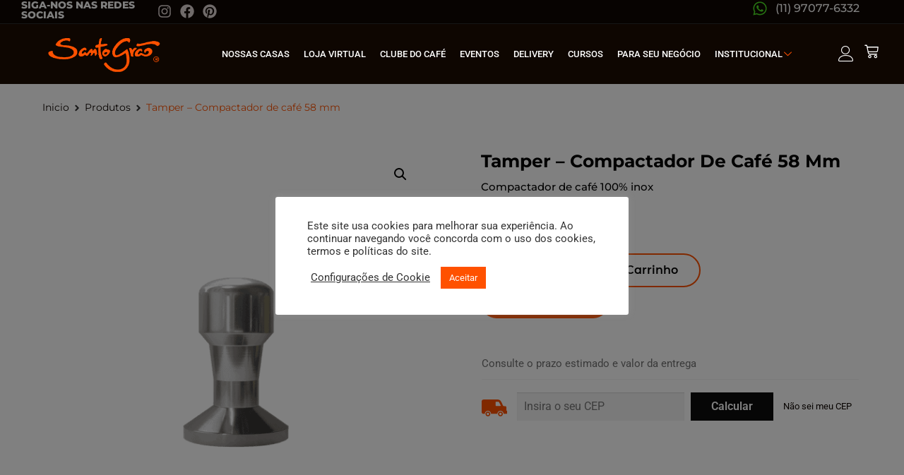

--- FILE ---
content_type: text/css
request_url: https://santograo.com.br/wp-content/plugins/pro-swatches/build/styles-frontend/pro-swatches-styles-frontend.css?ver=f2abc559d52256277adddcf80980b96a
body_size: 3137
content:
/* a.reset_variations {
  display: none !important;
} */
.pro-swatches-wrapper {
  vertical-align: top;
  user-select: none; }
  .pro-swatches-wrapper .hidden {
    display: none !important; }
  .pro-swatches-wrapper .pro-swatches-item {
    display: inline-block;
    margin-right: 10px;
    margin-bottom: 10px;
    position: relative;
    text-align: center;
    box-sizing: border-box;
    vertical-align: middle;
    cursor: pointer;
    overflow: hidden; }
    .pro-swatches-wrapper .pro-swatches-item.pro-swatches-label {
      width: auto !important;
      border-radius: 8px !important; }
      .pro-swatches-wrapper .pro-swatches-item.pro-swatches-label div:first-child {
        display: flex;
        justify-content: center;
        align-content: center;
        align-items: center;
        height: 100%;
        width: 100%; }
    .pro-swatches-wrapper .pro-swatches-item.pro-swatches-color span {
      display: block;
      position: absolute;
      background-color: #f44336; }
    .pro-swatches-wrapper .pro-swatches-item.pro-swatches-multi-color span:first-child,
    .pro-swatches-wrapper .pro-swatches-item.pro-swatches-multi-color span:nth-child(2) {
      display: block;
      position: absolute;
      right: 50%;
      background-color: #9C27B0; }
    .pro-swatches-wrapper .pro-swatches-item.pro-swatches-multi-color span:nth-child(2) {
      left: 50%;
      background-color: #4CAF50; }
    .pro-swatches-wrapper .pro-swatches-item img {
      max-width: 100%;
      max-height: 100%; }
    .pro-swatches-wrapper .pro-swatches-item.pro-swatches-not-available {
      cursor: no-drop; }
      .pro-swatches-wrapper .pro-swatches-item.pro-swatches-not-available:after {
        content: "";
        display: block;
        position: absolute;
        top: 0;
        left: 0;
        right: 0;
        bottom: 0;
        background-color: rgba(255, 255, 255, 0.7); }
      .pro-swatches-wrapper .pro-swatches-item.pro-swatches-not-available:before {
        content: "";
        background-image: url([data-uri]);
        display: block;
        width: 20px;
        height: 20px;
        position: absolute;
        top: 50%;
        left: 50%;
        margin-left: -10px;
        margin-top: -10px;
        z-index: 99;
        opacity: 0.6; }

.pro-swatches-tooltip {
  position: absolute;
  top: 0;
  left: 0;
  font-size: 12px;
  padding: 4px 15px;
  border-radius: 4px;
  white-space: nowrap;
  z-index: 999;
  line-height: 24px; }
  .pro-swatches-tooltip:after {
    content: "";
    position: absolute;
    top: 100%;
    width: 0;
    height: 0;
    left: 50%;
    margin-left: -5px;
    border-style: solid;
    border-width: 5px 5px 0 5px; }


/*# sourceMappingURL=pro-swatches-styles-frontend.css.map*/

--- FILE ---
content_type: text/css
request_url: https://santograo.com.br/wp-content/uploads/elementor/css/post-44230.css?ver=1754936785
body_size: 42860
content:
.elementor-44230 .elementor-element.elementor-element-7cd57431{--display:flex;--min-height:0px;--flex-direction:row;--container-widget-width:initial;--container-widget-height:100%;--container-widget-flex-grow:1;--container-widget-align-self:stretch;--flex-wrap-mobile:wrap;--gap:0px 0px;--row-gap:0px;--column-gap:0px;border-style:solid;--border-style:solid;border-width:0px 0px 1px 0px;--border-top-width:0px;--border-right-width:0px;--border-bottom-width:1px;--border-left-width:0px;border-color:#2C2C2C;--border-color:#2C2C2C;--padding-top:0px;--padding-bottom:0px;--padding-left:30px;--padding-right:80px;}.elementor-44230 .elementor-element.elementor-element-7cd57431:not(.elementor-motion-effects-element-type-background), .elementor-44230 .elementor-element.elementor-element-7cd57431 > .elementor-motion-effects-container > .elementor-motion-effects-layer{background-color:var( --e-global-color-primary );}.elementor-44230 .elementor-element.elementor-element-5cef1814{--display:flex;--justify-content:center;--padding-top:0px;--padding-bottom:0px;--padding-left:0px;--padding-right:0px;}.elementor-44230 .elementor-element.elementor-element-5cef1814.e-con{--flex-grow:0;--flex-shrink:0;}.elementor-widget-heading .elementor-heading-title{font-family:var( --e-global-typography-primary-font-family ), Montserrat;font-size:var( --e-global-typography-primary-font-size );font-weight:var( --e-global-typography-primary-font-weight );text-transform:var( --e-global-typography-primary-text-transform );color:var( --e-global-color-primary );}.elementor-44230 .elementor-element.elementor-element-7cbed37b{text-align:left;}.elementor-44230 .elementor-element.elementor-element-7cbed37b .elementor-heading-title{font-family:"Montserrat", Montserrat;font-size:14px;font-weight:800;text-transform:uppercase;color:var( --e-global-color-accent );}.elementor-44230 .elementor-element.elementor-element-ec0b071{--display:flex;--padding-top:0px;--padding-bottom:0px;--padding-left:0px;--padding-right:0px;}.elementor-44230 .elementor-element.elementor-element-ec0b071.e-con{--align-self:center;--flex-grow:0;--flex-shrink:0;}.elementor-44230 .elementor-element.elementor-element-4ffea36a{--grid-template-columns:repeat(3, auto);width:100%;max-width:100%;z-index:1;--icon-size:20px;--grid-column-gap:0px;--grid-row-gap:0px;}.elementor-44230 .elementor-element.elementor-element-4ffea36a .elementor-widget-container{text-align:left;}.elementor-44230 .elementor-element.elementor-element-4ffea36a > .elementor-widget-container{margin:0px -0px 0px 0px;padding:0px 0px 0px 0px;}.elementor-44230 .elementor-element.elementor-element-4ffea36a .elementor-social-icon{background-color:#FFFFFF00;--icon-padding:0.3em;}.elementor-44230 .elementor-element.elementor-element-4ffea36a .elementor-social-icon i{color:var( --e-global-color-00ab8c8 );}.elementor-44230 .elementor-element.elementor-element-4ffea36a .elementor-social-icon svg{fill:var( --e-global-color-00ab8c8 );}.elementor-44230 .elementor-element.elementor-element-4ffea36a .elementor-social-icon:hover i{color:var( --e-global-color-secondary );}.elementor-44230 .elementor-element.elementor-element-4ffea36a .elementor-social-icon:hover svg{fill:var( --e-global-color-secondary );}.elementor-44230 .elementor-element.elementor-element-209757c6{--display:flex;--padding-top:0px;--padding-bottom:0px;--padding-left:0px;--padding-right:0px;}.elementor-44230 .elementor-element.elementor-element-209757c6.e-con{--align-self:center;--flex-grow:0;--flex-shrink:0;}.elementor-44230 .elementor-element.elementor-element-513a5a8c{--display:flex;--justify-content:center;--padding-top:0px;--padding-bottom:0px;--padding-left:0px;--padding-right:0px;}.elementor-44230 .elementor-element.elementor-element-513a5a8c.e-con{--flex-grow:0;--flex-shrink:0;}.elementor-widget-icon-list .elementor-icon-list-item:not(:last-child):after{border-color:var( --e-global-color-text );}.elementor-widget-icon-list .elementor-icon-list-icon i{color:var( --e-global-color-primary );}.elementor-widget-icon-list .elementor-icon-list-icon svg{fill:var( --e-global-color-primary );}.elementor-widget-icon-list .elementor-icon-list-item > .elementor-icon-list-text, .elementor-widget-icon-list .elementor-icon-list-item > a{font-family:var( --e-global-typography-text-font-family ), Montserrat;font-size:var( --e-global-typography-text-font-size );font-weight:var( --e-global-typography-text-font-weight );}.elementor-widget-icon-list .elementor-icon-list-text{color:var( --e-global-color-secondary );}.elementor-44230 .elementor-element.elementor-element-ecb17e0.elementor-element{--align-self:flex-end;}.elementor-44230 .elementor-element.elementor-element-ecb17e0 .elementor-icon-list-items:not(.elementor-inline-items) .elementor-icon-list-item:not(:last-child){padding-bottom:calc(6px/2);}.elementor-44230 .elementor-element.elementor-element-ecb17e0 .elementor-icon-list-items:not(.elementor-inline-items) .elementor-icon-list-item:not(:first-child){margin-top:calc(6px/2);}.elementor-44230 .elementor-element.elementor-element-ecb17e0 .elementor-icon-list-items.elementor-inline-items .elementor-icon-list-item{margin-right:calc(6px/2);margin-left:calc(6px/2);}.elementor-44230 .elementor-element.elementor-element-ecb17e0 .elementor-icon-list-items.elementor-inline-items{margin-right:calc(-6px/2);margin-left:calc(-6px/2);}body.rtl .elementor-44230 .elementor-element.elementor-element-ecb17e0 .elementor-icon-list-items.elementor-inline-items .elementor-icon-list-item:after{left:calc(-6px/2);}body:not(.rtl) .elementor-44230 .elementor-element.elementor-element-ecb17e0 .elementor-icon-list-items.elementor-inline-items .elementor-icon-list-item:after{right:calc(-6px/2);}.elementor-44230 .elementor-element.elementor-element-ecb17e0 .elementor-icon-list-icon i{color:#4CE223;transition:color 0.3s;}.elementor-44230 .elementor-element.elementor-element-ecb17e0 .elementor-icon-list-icon svg{fill:#4CE223;transition:fill 0.3s;}.elementor-44230 .elementor-element.elementor-element-ecb17e0 .elementor-icon-list-item:hover .elementor-icon-list-icon i{color:var( --e-global-color-secondary );}.elementor-44230 .elementor-element.elementor-element-ecb17e0 .elementor-icon-list-item:hover .elementor-icon-list-icon svg{fill:var( --e-global-color-secondary );}.elementor-44230 .elementor-element.elementor-element-ecb17e0{--e-icon-list-icon-size:22px;--e-icon-list-icon-align:left;--e-icon-list-icon-margin:0 calc(var(--e-icon-list-icon-size, 1em) * 0.25) 0 0;--icon-vertical-offset:0px;}.elementor-44230 .elementor-element.elementor-element-ecb17e0 .elementor-icon-list-item > .elementor-icon-list-text, .elementor-44230 .elementor-element.elementor-element-ecb17e0 .elementor-icon-list-item > a{font-family:"Montserrat", Montserrat;font-size:16px;font-weight:500;}.elementor-44230 .elementor-element.elementor-element-ecb17e0 .elementor-icon-list-text{color:var( --e-global-color-accent );transition:color 0.3s;}.elementor-44230 .elementor-element.elementor-element-ecb17e0 .elementor-icon-list-item:hover .elementor-icon-list-text{color:var( --e-global-color-secondary );}.elementor-44230 .elementor-element.elementor-element-3fbcce6d{--display:flex;--min-height:0px;--flex-direction:row;--container-widget-width:calc( ( 1 - var( --container-widget-flex-grow ) ) * 100% );--container-widget-height:100%;--container-widget-flex-grow:1;--container-widget-align-self:stretch;--flex-wrap-mobile:wrap;--justify-content:center;--align-items:center;--gap:5px 5px;--row-gap:5px;--column-gap:5px;}.elementor-44230 .elementor-element.elementor-element-3fbcce6d:not(.elementor-motion-effects-element-type-background), .elementor-44230 .elementor-element.elementor-element-3fbcce6d > .elementor-motion-effects-container > .elementor-motion-effects-layer{background-color:var( --e-global-color-primary );}.elementor-44230 .elementor-element.elementor-element-5bc981a5{--display:flex;--justify-content:center;--align-items:center;--container-widget-width:calc( ( 1 - var( --container-widget-flex-grow ) ) * 100% );--margin-top:0px;--margin-bottom:0px;--margin-left:40px;--margin-right:0px;--padding-top:0px;--padding-bottom:0px;--padding-left:0px;--padding-right:0px;}.elementor-44230 .elementor-element.elementor-element-5bc981a5.e-con{--flex-grow:0;--flex-shrink:0;}.elementor-widget-image .widget-image-caption{color:var( --e-global-color-text );font-family:var( --e-global-typography-text-font-family ), Montserrat;font-size:var( --e-global-typography-text-font-size );font-weight:var( --e-global-typography-text-font-weight );}.elementor-44230 .elementor-element.elementor-element-1b2a2d92{width:var( --container-widget-width, 108.62% );max-width:108.62%;--container-widget-width:108.62%;--container-widget-flex-grow:0;}.elementor-44230 .elementor-element.elementor-element-1b2a2d92 > .elementor-widget-container{margin:0px 0px 0px 0px;}.elementor-44230 .elementor-element.elementor-element-1b2a2d92.elementor-element{--flex-grow:0;--flex-shrink:0;}.elementor-44230 .elementor-element.elementor-element-1b2a2d92 img{width:175px;}.elementor-44230 .elementor-element.elementor-element-1f9cc050{--display:flex;}.elementor-44230 .elementor-element.elementor-element-1f9cc050.e-con{--flex-grow:0;--flex-shrink:0;}.elementor-44230 .elementor-element.elementor-element-7ee7b477 .elementskit-menu-container{background-color:#FFFFFF00;height:30px;max-width:100%;border-radius:0px 0px 0px 0px;}.elementor-44230 .elementor-element.elementor-element-7ee7b477 .elementskit-navbar-nav .elementskit-submenu-panel > li > a{background-color:#FFFFFF;padding:0px 0px 0px 0px;color:var( --e-global-color-primary );border-style:none;}.elementor-44230 .elementor-element.elementor-element-7ee7b477 .elementskit-navbar-nav .elementskit-submenu-panel{background-color:#FFFFFF;border-radius:0px 0px 0px 0px;min-width:220px;}.elementor-44230 .elementor-element.elementor-element-7ee7b477 .elementskit-menu-hamburger:hover{background-color:#FFFFFF;}.elementor-44230 .elementor-element.elementor-element-7ee7b477 .elementskit-menu-close:hover{background-color:var( --e-global-color-secondary );color:#FFFFFF80;}.elementor-44230 .elementor-element.elementor-element-7ee7b477 .elementskit-nav-identity-panel{padding:0px 0px 0px 0px;}.elementor-44230 .elementor-element.elementor-element-7ee7b477 .elementskit-navbar-nav li a .ekit-menu-icon{padding:0px 0px 0px 0px;}.elementor-44230 .elementor-element.elementor-element-7ee7b477 .elementskit-navbar-nav > li > a{font-size:13px;text-transform:uppercase;letter-spacing:0px;color:#FFFFFF;padding:0px 0px 0px 20px;}.elementor-44230 .elementor-element.elementor-element-7ee7b477 .elementskit-navbar-nav > li > a:hover{color:var( --e-global-color-secondary );}.elementor-44230 .elementor-element.elementor-element-7ee7b477 .elementskit-navbar-nav > li > a:focus{color:var( --e-global-color-secondary );}.elementor-44230 .elementor-element.elementor-element-7ee7b477 .elementskit-navbar-nav > li > a:active{color:var( --e-global-color-secondary );}.elementor-44230 .elementor-element.elementor-element-7ee7b477 .elementskit-navbar-nav > li:hover > a{color:var( --e-global-color-secondary );}.elementor-44230 .elementor-element.elementor-element-7ee7b477 .elementskit-navbar-nav > li:hover > a .elementskit-submenu-indicator{color:var( --e-global-color-secondary );}.elementor-44230 .elementor-element.elementor-element-7ee7b477 .elementskit-navbar-nav > li > a:hover .elementskit-submenu-indicator{color:var( --e-global-color-secondary );}.elementor-44230 .elementor-element.elementor-element-7ee7b477 .elementskit-navbar-nav > li > a:focus .elementskit-submenu-indicator{color:var( --e-global-color-secondary );}.elementor-44230 .elementor-element.elementor-element-7ee7b477 .elementskit-navbar-nav > li > a:active .elementskit-submenu-indicator{color:var( --e-global-color-secondary );}.elementor-44230 .elementor-element.elementor-element-7ee7b477 .elementskit-navbar-nav > li.current-menu-item > a{color:#707070;}.elementor-44230 .elementor-element.elementor-element-7ee7b477 .elementskit-navbar-nav > li.current-menu-ancestor > a{color:#707070;}.elementor-44230 .elementor-element.elementor-element-7ee7b477 .elementskit-navbar-nav > li.current-menu-ancestor > a .elementskit-submenu-indicator{color:#707070;}.elementor-44230 .elementor-element.elementor-element-7ee7b477 .elementskit-navbar-nav > li > a .elementskit-submenu-indicator{color:var( --e-global-color-secondary );fill:var( --e-global-color-secondary );}.elementor-44230 .elementor-element.elementor-element-7ee7b477 .elementskit-navbar-nav > li > a .ekit-submenu-indicator-icon{color:var( --e-global-color-secondary );fill:var( --e-global-color-secondary );}.elementor-44230 .elementor-element.elementor-element-7ee7b477 .elementskit-navbar-nav-default .elementskit-dropdown-has>a .elementskit-submenu-indicator{margin:0px 0px 0px 2px;}.elementor-44230 .elementor-element.elementor-element-7ee7b477 .elementskit-navbar-nav-default .elementskit-dropdown-has>a .ekit-submenu-indicator-icon{margin:0px 0px 0px 2px;}.elementor-44230 .elementor-element.elementor-element-7ee7b477 .elementskit-navbar-nav .elementskit-submenu-panel > li > a:hover{color:var( --e-global-color-secondary );}.elementor-44230 .elementor-element.elementor-element-7ee7b477 .elementskit-navbar-nav .elementskit-submenu-panel > li > a:focus{color:var( --e-global-color-secondary );}.elementor-44230 .elementor-element.elementor-element-7ee7b477 .elementskit-navbar-nav .elementskit-submenu-panel > li > a:active{color:var( --e-global-color-secondary );}.elementor-44230 .elementor-element.elementor-element-7ee7b477 .elementskit-navbar-nav .elementskit-submenu-panel > li:hover > a{color:var( --e-global-color-secondary );}.elementor-44230 .elementor-element.elementor-element-7ee7b477 .elementskit-navbar-nav .elementskit-submenu-panel > li.current-menu-item > a{color:#707070 !important;}.elementor-44230 .elementor-element.elementor-element-7ee7b477 .elementskit-navbar-nav .elementskit-submenu-panel > li:last-child > a{border-style:none;}.elementor-44230 .elementor-element.elementor-element-7ee7b477 .elementskit-navbar-nav .elementskit-submenu-panel > li:first-child > a{border-style:none;}.elementor-44230 .elementor-element.elementor-element-7ee7b477 .elementskit-submenu-panel{padding:5px 5px 5px 5px;}.elementor-44230 .elementor-element.elementor-element-7ee7b477 .elementskit-menu-hamburger{float:right;border-style:solid;border-color:#FFFFFF;}.elementor-44230 .elementor-element.elementor-element-7ee7b477 .elementskit-menu-hamburger .elementskit-menu-hamburger-icon{background-color:#FFFFFF;}.elementor-44230 .elementor-element.elementor-element-7ee7b477 .elementskit-menu-hamburger > .ekit-menu-icon{color:#FFFFFF;}.elementor-44230 .elementor-element.elementor-element-7ee7b477 .elementskit-menu-hamburger:hover .elementskit-menu-hamburger-icon{background-color:rgba(0, 0, 0, 0.5);}.elementor-44230 .elementor-element.elementor-element-7ee7b477 .elementskit-menu-hamburger:hover > .ekit-menu-icon{color:rgba(0, 0, 0, 0.5);}.elementor-44230 .elementor-element.elementor-element-7ee7b477 .elementskit-menu-close{font-weight:400;color:rgba(51, 51, 51, 1);}.elementor-44230 .elementor-element.elementor-element-7c8d5a46{--display:flex;}.elementor-44230 .elementor-element.elementor-element-7c8d5a46.e-con{--flex-grow:0;--flex-shrink:0;}.elementor-widget-icon.elementor-view-stacked .elementor-icon{background-color:var( --e-global-color-primary );}.elementor-widget-icon.elementor-view-framed .elementor-icon, .elementor-widget-icon.elementor-view-default .elementor-icon{color:var( --e-global-color-primary );border-color:var( --e-global-color-primary );}.elementor-widget-icon.elementor-view-framed .elementor-icon, .elementor-widget-icon.elementor-view-default .elementor-icon svg{fill:var( --e-global-color-primary );}.elementor-44230 .elementor-element.elementor-element-6a4b8916{width:100%;max-width:100%;}.elementor-44230 .elementor-element.elementor-element-6a4b8916 > .elementor-widget-container{margin:0px 0px -7px 0px;padding:0px 0px 0px 0px;}.elementor-44230 .elementor-element.elementor-element-6a4b8916.elementor-element{--flex-grow:0;--flex-shrink:0;}.elementor-44230 .elementor-element.elementor-element-6a4b8916:hover > .elementor-widget-container{border-radius:300px 300px 300px 300px;}.elementor-44230 .elementor-element.elementor-element-6a4b8916 .elementor-icon-wrapper{text-align:center;}.elementor-44230 .elementor-element.elementor-element-6a4b8916.elementor-view-stacked .elementor-icon{background-color:#FFFFFF;}.elementor-44230 .elementor-element.elementor-element-6a4b8916.elementor-view-framed .elementor-icon, .elementor-44230 .elementor-element.elementor-element-6a4b8916.elementor-view-default .elementor-icon{color:#FFFFFF;border-color:#FFFFFF;}.elementor-44230 .elementor-element.elementor-element-6a4b8916.elementor-view-framed .elementor-icon, .elementor-44230 .elementor-element.elementor-element-6a4b8916.elementor-view-default .elementor-icon svg{fill:#FFFFFF;}.elementor-44230 .elementor-element.elementor-element-6a4b8916 .elementor-icon{font-size:22px;}.elementor-44230 .elementor-element.elementor-element-6a4b8916 .elementor-icon svg{height:22px;}.elementor-44230 .elementor-element.elementor-element-374974f9{--display:flex;}.elementor-44230 .elementor-element.elementor-element-374974f9.e-con{--flex-grow:0;--flex-shrink:0;}.elementor-widget-woocommerce-menu-cart .elementor-menu-cart__toggle .elementor-button{font-family:var( --e-global-typography-primary-font-family ), Montserrat;font-size:var( --e-global-typography-primary-font-size );font-weight:var( --e-global-typography-primary-font-weight );text-transform:var( --e-global-typography-primary-text-transform );}.elementor-widget-woocommerce-menu-cart .elementor-menu-cart__product-name a{font-family:var( --e-global-typography-primary-font-family ), Montserrat;font-size:var( --e-global-typography-primary-font-size );font-weight:var( --e-global-typography-primary-font-weight );text-transform:var( --e-global-typography-primary-text-transform );}.elementor-widget-woocommerce-menu-cart .elementor-menu-cart__product-price{font-family:var( --e-global-typography-primary-font-family ), Montserrat;font-size:var( --e-global-typography-primary-font-size );font-weight:var( --e-global-typography-primary-font-weight );text-transform:var( --e-global-typography-primary-text-transform );}.elementor-widget-woocommerce-menu-cart .elementor-menu-cart__footer-buttons .elementor-button{font-family:var( --e-global-typography-primary-font-family ), Montserrat;font-size:var( --e-global-typography-primary-font-size );font-weight:var( --e-global-typography-primary-font-weight );text-transform:var( --e-global-typography-primary-text-transform );}.elementor-widget-woocommerce-menu-cart .elementor-menu-cart__footer-buttons a.elementor-button--view-cart{font-family:var( --e-global-typography-primary-font-family ), Montserrat;font-size:var( --e-global-typography-primary-font-size );font-weight:var( --e-global-typography-primary-font-weight );text-transform:var( --e-global-typography-primary-text-transform );}.elementor-widget-woocommerce-menu-cart .elementor-menu-cart__footer-buttons a.elementor-button--checkout{font-family:var( --e-global-typography-primary-font-family ), Montserrat;font-size:var( --e-global-typography-primary-font-size );font-weight:var( --e-global-typography-primary-font-weight );text-transform:var( --e-global-typography-primary-text-transform );}.elementor-widget-woocommerce-menu-cart .woocommerce-mini-cart__empty-message{font-family:var( --e-global-typography-primary-font-family ), Montserrat;font-size:var( --e-global-typography-primary-font-size );font-weight:var( --e-global-typography-primary-font-weight );text-transform:var( --e-global-typography-primary-text-transform );}.elementor-44230 .elementor-element.elementor-element-10733eee{--divider-style:solid;--subtotal-divider-style:solid;--elementor-remove-from-cart-button:none;--remove-from-cart-button:block;--toggle-button-icon-color:var( --e-global-color-accent );--toggle-button-border-width:0px;--toggle-icon-size:20px;--toggle-icon-padding:0px 0px 0px 0px;--cart-border-style:none;--cart-close-button-color:var( --e-global-color-0ebabd8 );--remove-item-button-color:var( --e-global-color-0ebabd8 );--menu-cart-subtotal-color:var( --e-global-color-primary );--product-price-color:var( --e-global-color-0ebabd8 );--product-divider-gap:14px;--cart-footer-layout:1fr;--products-max-height-sidecart:calc(100vh - 300px);--products-max-height-minicart:calc(100vh - 450px);--space-between-buttons:8px;--cart-footer-buttons-border-radius:100px;--view-cart-button-text-color:var( --e-global-color-accent );--view-cart-button-background-color:var( --e-global-color-secondary );--view-cart-button-hover-background-color:var( --e-global-color-primary );--checkout-button-text-color:var( --e-global-color-accent );--checkout-button-background-color:var( --e-global-color-primary );--checkout-button-hover-background-color:var( --e-global-color-secondary );}.elementor-44230 .elementor-element.elementor-element-10733eee .elementor-menu-cart__subtotal{font-family:var( --e-global-typography-secondary-font-family ), Montserrat;font-size:var( --e-global-typography-secondary-font-size );font-weight:var( --e-global-typography-secondary-font-weight );}.elementor-44230 .elementor-element.elementor-element-10733eee .widget_shopping_cart_content{--subtotal-divider-left-width:0;--subtotal-divider-right-width:0;--subtotal-divider-color:var( --e-global-color-00ab8c8 );}.elementor-44230 .elementor-element.elementor-element-10733eee .elementor-menu-cart__product-name a{font-family:"Montserrat", Montserrat;font-size:16px;font-weight:700;color:var( --e-global-color-secondary );}.elementor-44230 .elementor-element.elementor-element-10733eee .elementor-menu-cart__product .variation{font-size:16px;}.elementor-44230 .elementor-element.elementor-element-10733eee .elementor-menu-cart__product-price{font-family:"Montserrat", Montserrat;font-size:16px;font-weight:400;}.elementor-44230 .elementor-element.elementor-element-10733eee .elementor-menu-cart__product-price .product-quantity{font-size:18px;}.elementor-44230 .elementor-element.elementor-element-10733eee .elementor-menu-cart__footer-buttons .elementor-button{font-family:"Montserrat", Montserrat;font-size:16px;font-weight:800;}.elementor-44230 .elementor-element.elementor-element-10733eee .woocommerce-mini-cart__empty-message{font-family:"Montserrat", Montserrat;font-size:20px;font-weight:800;}.elementor-44230 .elementor-element.elementor-element-6c444337{--display:flex;--flex-direction:row;--container-widget-width:calc( ( 1 - var( --container-widget-flex-grow ) ) * 100% );--container-widget-height:100%;--container-widget-flex-grow:1;--container-widget-align-self:stretch;--flex-wrap-mobile:wrap;--justify-content:center;--align-items:center;}.elementor-44230 .elementor-element.elementor-element-6c444337:not(.elementor-motion-effects-element-type-background), .elementor-44230 .elementor-element.elementor-element-6c444337 > .elementor-motion-effects-container > .elementor-motion-effects-layer{background-color:var( --e-global-color-primary );}.elementor-44230 .elementor-element.elementor-element-1d9da846{--display:flex;--justify-content:center;--align-items:center;--container-widget-width:calc( ( 1 - var( --container-widget-flex-grow ) ) * 100% );--margin-top:0px;--margin-bottom:0px;--margin-left:40px;--margin-right:0px;--padding-top:0px;--padding-bottom:0px;--padding-left:0px;--padding-right:0px;}.elementor-44230 .elementor-element.elementor-element-1d9da846.e-con{--flex-grow:0;--flex-shrink:0;}.elementor-44230 .elementor-element.elementor-element-d47445b{width:var( --container-widget-width, 108.62% );max-width:108.62%;--container-widget-width:108.62%;--container-widget-flex-grow:0;}.elementor-44230 .elementor-element.elementor-element-d47445b.elementor-element{--flex-grow:0;--flex-shrink:0;}.elementor-44230 .elementor-element.elementor-element-d47445b img{width:70%;}.elementor-44230 .elementor-element.elementor-element-6f23ba60{--display:flex;}.elementor-44230 .elementor-element.elementor-element-6f23ba60.e-con{--flex-grow:0;--flex-shrink:0;}.elementor-44230 .elementor-element.elementor-element-65c7b757 .elementskit-menu-container{background-color:#FFFFFF00;height:30px;max-width:100%;border-radius:0px 0px 0px 0px;}.elementor-44230 .elementor-element.elementor-element-65c7b757 .elementskit-navbar-nav .elementskit-submenu-panel > li > a{background-color:#FFFFFF;padding:5px 5px 5px 5px;color:var( --e-global-color-primary );border-style:none;}.elementor-44230 .elementor-element.elementor-element-65c7b757 .elementskit-navbar-nav .elementskit-submenu-panel{background-color:#FFFFFF;border-radius:0px 0px 0px 0px;min-width:220px;}.elementor-44230 .elementor-element.elementor-element-65c7b757 .elementskit-menu-hamburger:hover{background-color:#FFFFFF;}.elementor-44230 .elementor-element.elementor-element-65c7b757 .elementskit-menu-close:hover{background-color:var( --e-global-color-secondary );color:#FFFFFF80;}.elementor-44230 .elementor-element.elementor-element-65c7b757 .elementskit-navbar-nav > li > a{font-size:13px;text-transform:uppercase;color:#FFFFFF;padding:0px 15px 0px 15px;}.elementor-44230 .elementor-element.elementor-element-65c7b757 .elementskit-navbar-nav > li > a:hover{color:var( --e-global-color-secondary );}.elementor-44230 .elementor-element.elementor-element-65c7b757 .elementskit-navbar-nav > li > a:focus{color:var( --e-global-color-secondary );}.elementor-44230 .elementor-element.elementor-element-65c7b757 .elementskit-navbar-nav > li > a:active{color:var( --e-global-color-secondary );}.elementor-44230 .elementor-element.elementor-element-65c7b757 .elementskit-navbar-nav > li:hover > a{color:var( --e-global-color-secondary );}.elementor-44230 .elementor-element.elementor-element-65c7b757 .elementskit-navbar-nav > li:hover > a .elementskit-submenu-indicator{color:var( --e-global-color-secondary );}.elementor-44230 .elementor-element.elementor-element-65c7b757 .elementskit-navbar-nav > li > a:hover .elementskit-submenu-indicator{color:var( --e-global-color-secondary );}.elementor-44230 .elementor-element.elementor-element-65c7b757 .elementskit-navbar-nav > li > a:focus .elementskit-submenu-indicator{color:var( --e-global-color-secondary );}.elementor-44230 .elementor-element.elementor-element-65c7b757 .elementskit-navbar-nav > li > a:active .elementskit-submenu-indicator{color:var( --e-global-color-secondary );}.elementor-44230 .elementor-element.elementor-element-65c7b757 .elementskit-navbar-nav > li.current-menu-item > a{color:#707070;}.elementor-44230 .elementor-element.elementor-element-65c7b757 .elementskit-navbar-nav > li.current-menu-ancestor > a{color:#707070;}.elementor-44230 .elementor-element.elementor-element-65c7b757 .elementskit-navbar-nav > li.current-menu-ancestor > a .elementskit-submenu-indicator{color:#707070;}.elementor-44230 .elementor-element.elementor-element-65c7b757 .elementskit-navbar-nav > li > a .elementskit-submenu-indicator{color:var( --e-global-color-secondary );fill:var( --e-global-color-secondary );}.elementor-44230 .elementor-element.elementor-element-65c7b757 .elementskit-navbar-nav > li > a .ekit-submenu-indicator-icon{color:var( --e-global-color-secondary );fill:var( --e-global-color-secondary );}.elementor-44230 .elementor-element.elementor-element-65c7b757 .elementskit-navbar-nav-default .elementskit-dropdown-has>a .elementskit-submenu-indicator{margin:0px 0px 0px 5px;}.elementor-44230 .elementor-element.elementor-element-65c7b757 .elementskit-navbar-nav-default .elementskit-dropdown-has>a .ekit-submenu-indicator-icon{margin:0px 0px 0px 5px;}.elementor-44230 .elementor-element.elementor-element-65c7b757 .elementskit-navbar-nav .elementskit-submenu-panel > li > a:hover{color:var( --e-global-color-secondary );}.elementor-44230 .elementor-element.elementor-element-65c7b757 .elementskit-navbar-nav .elementskit-submenu-panel > li > a:focus{color:var( --e-global-color-secondary );}.elementor-44230 .elementor-element.elementor-element-65c7b757 .elementskit-navbar-nav .elementskit-submenu-panel > li > a:active{color:var( --e-global-color-secondary );}.elementor-44230 .elementor-element.elementor-element-65c7b757 .elementskit-navbar-nav .elementskit-submenu-panel > li:hover > a{color:var( --e-global-color-secondary );}.elementor-44230 .elementor-element.elementor-element-65c7b757 .elementskit-navbar-nav .elementskit-submenu-panel > li.current-menu-item > a{color:#707070 !important;}.elementor-44230 .elementor-element.elementor-element-65c7b757 .elementskit-navbar-nav .elementskit-submenu-panel > li:last-child > a{border-style:none;}.elementor-44230 .elementor-element.elementor-element-65c7b757 .elementskit-navbar-nav .elementskit-submenu-panel > li:first-child > a{border-style:none;}.elementor-44230 .elementor-element.elementor-element-65c7b757 .elementskit-submenu-panel{padding:5px 5px 5px 5px;}.elementor-44230 .elementor-element.elementor-element-65c7b757 .elementskit-menu-hamburger{float:right;border-style:solid;border-color:#FFFFFF;}.elementor-44230 .elementor-element.elementor-element-65c7b757 .elementskit-menu-hamburger .elementskit-menu-hamburger-icon{background-color:#FFFFFF;}.elementor-44230 .elementor-element.elementor-element-65c7b757 .elementskit-menu-hamburger > .ekit-menu-icon{color:#FFFFFF;}.elementor-44230 .elementor-element.elementor-element-65c7b757 .elementskit-menu-hamburger:hover .elementskit-menu-hamburger-icon{background-color:rgba(0, 0, 0, 0.5);}.elementor-44230 .elementor-element.elementor-element-65c7b757 .elementskit-menu-hamburger:hover > .ekit-menu-icon{color:rgba(0, 0, 0, 0.5);}.elementor-44230 .elementor-element.elementor-element-65c7b757 .elementskit-menu-close{font-weight:400;color:rgba(51, 51, 51, 1);}@media(max-width:1366px){.elementor-widget-heading .elementor-heading-title{font-size:var( --e-global-typography-primary-font-size );}.elementor-widget-icon-list .elementor-icon-list-item > .elementor-icon-list-text, .elementor-widget-icon-list .elementor-icon-list-item > a{font-size:var( --e-global-typography-text-font-size );}.elementor-widget-image .widget-image-caption{font-size:var( --e-global-typography-text-font-size );}.elementor-widget-woocommerce-menu-cart .elementor-menu-cart__toggle .elementor-button{font-size:var( --e-global-typography-primary-font-size );}.elementor-widget-woocommerce-menu-cart .elementor-menu-cart__product-name a{font-size:var( --e-global-typography-primary-font-size );}.elementor-widget-woocommerce-menu-cart .elementor-menu-cart__product-price{font-size:var( --e-global-typography-primary-font-size );}.elementor-widget-woocommerce-menu-cart .elementor-menu-cart__footer-buttons .elementor-button{font-size:var( --e-global-typography-primary-font-size );}.elementor-widget-woocommerce-menu-cart .elementor-menu-cart__footer-buttons a.elementor-button--view-cart{font-size:var( --e-global-typography-primary-font-size );}.elementor-widget-woocommerce-menu-cart .elementor-menu-cart__footer-buttons a.elementor-button--checkout{font-size:var( --e-global-typography-primary-font-size );}.elementor-widget-woocommerce-menu-cart .woocommerce-mini-cart__empty-message{font-size:var( --e-global-typography-primary-font-size );}.elementor-44230 .elementor-element.elementor-element-10733eee .elementor-menu-cart__subtotal{font-size:var( --e-global-typography-secondary-font-size );}}@media(max-width:1024px){.elementor-widget-heading .elementor-heading-title{font-size:var( --e-global-typography-primary-font-size );}.elementor-44230 .elementor-element.elementor-element-4ffea36a{width:auto;max-width:auto;--icon-size:15px;}.elementor-widget-icon-list .elementor-icon-list-item > .elementor-icon-list-text, .elementor-widget-icon-list .elementor-icon-list-item > a{font-size:var( --e-global-typography-text-font-size );}.elementor-44230 .elementor-element.elementor-element-ecb17e0{--e-icon-list-icon-size:18px;}.elementor-44230 .elementor-element.elementor-element-ecb17e0 .elementor-icon-list-item > .elementor-icon-list-text, .elementor-44230 .elementor-element.elementor-element-ecb17e0 .elementor-icon-list-item > a{font-size:12px;}.elementor-widget-image .widget-image-caption{font-size:var( --e-global-typography-text-font-size );}.elementor-44230 .elementor-element.elementor-element-7ee7b477.elementor-element{--align-self:center;}.elementor-44230 .elementor-element.elementor-element-7ee7b477 .elementskit-menu-container{background-color:#FFFFFF;max-width:350%;border-radius:0px 0px 0px 0px;}.elementor-44230 .elementor-element.elementor-element-7ee7b477 .elementskit-nav-identity-panel{padding:10px 0px 10px 0px;}.elementor-44230 .elementor-element.elementor-element-7ee7b477 .elementskit-navbar-nav > li > a{color:#000000;padding:10px 15px 10px 15px;}.elementor-44230 .elementor-element.elementor-element-7ee7b477 .elementskit-navbar-nav .elementskit-submenu-panel > li > a{padding:15px 15px 15px 15px;}.elementor-44230 .elementor-element.elementor-element-7ee7b477 .elementskit-navbar-nav .elementskit-submenu-panel{border-radius:0px 0px 0px 0px;}.elementor-44230 .elementor-element.elementor-element-7ee7b477 .elementskit-menu-hamburger{padding:8px 8px 8px 8px;width:45px;border-radius:3px;border-width:1px 1px 1px 1px;}.elementor-44230 .elementor-element.elementor-element-7ee7b477 .elementskit-menu-close{font-size:18px;padding:8px 8px 8px 8px;margin:12px 12px 12px 12px;width:45px;border-radius:3px;}.elementor-44230 .elementor-element.elementor-element-7ee7b477 .elementskit-nav-logo > img{max-width:160px;max-height:60px;}.elementor-44230 .elementor-element.elementor-element-7ee7b477 .elementskit-nav-logo{margin:5px 0px 5px 0px;padding:5px 5px 5px 5px;}.elementor-44230 .elementor-element.elementor-element-6a4b8916{width:var( --container-widget-width, 28.719px );max-width:28.719px;--container-widget-width:28.719px;--container-widget-flex-grow:0;}.elementor-widget-woocommerce-menu-cart .elementor-menu-cart__toggle .elementor-button{font-size:var( --e-global-typography-primary-font-size );}.elementor-widget-woocommerce-menu-cart .elementor-menu-cart__product-name a{font-size:var( --e-global-typography-primary-font-size );}.elementor-widget-woocommerce-menu-cart .elementor-menu-cart__product-price{font-size:var( --e-global-typography-primary-font-size );}.elementor-widget-woocommerce-menu-cart .elementor-menu-cart__footer-buttons .elementor-button{font-size:var( --e-global-typography-primary-font-size );}.elementor-widget-woocommerce-menu-cart .elementor-menu-cart__footer-buttons a.elementor-button--view-cart{font-size:var( --e-global-typography-primary-font-size );}.elementor-widget-woocommerce-menu-cart .elementor-menu-cart__footer-buttons a.elementor-button--checkout{font-size:var( --e-global-typography-primary-font-size );}.elementor-widget-woocommerce-menu-cart .woocommerce-mini-cart__empty-message{font-size:var( --e-global-typography-primary-font-size );}.elementor-44230 .elementor-element.elementor-element-10733eee .elementor-menu-cart__subtotal{font-size:var( --e-global-typography-secondary-font-size );}.elementor-44230 .elementor-element.elementor-element-65c7b757.elementor-element{--align-self:center;}.elementor-44230 .elementor-element.elementor-element-65c7b757 .elementskit-menu-container{background-color:#FFFFFF;max-width:100%;border-radius:0px 0px 0px 0px;}.elementor-44230 .elementor-element.elementor-element-65c7b757 .elementskit-nav-identity-panel{padding:10px 0px 10px 0px;}.elementor-44230 .elementor-element.elementor-element-65c7b757 .elementskit-navbar-nav > li > a{color:#000000;padding:10px 15px 10px 15px;}.elementor-44230 .elementor-element.elementor-element-65c7b757 .elementskit-navbar-nav .elementskit-submenu-panel > li > a{padding:15px 15px 15px 15px;}.elementor-44230 .elementor-element.elementor-element-65c7b757 .elementskit-navbar-nav .elementskit-submenu-panel{border-radius:0px 0px 0px 0px;}.elementor-44230 .elementor-element.elementor-element-65c7b757 .elementskit-menu-hamburger{padding:8px 8px 8px 8px;width:45px;border-radius:3px;border-width:1px 1px 1px 1px;}.elementor-44230 .elementor-element.elementor-element-65c7b757 .elementskit-menu-close{font-size:18px;padding:8px 8px 8px 8px;margin:12px 12px 12px 12px;width:45px;border-radius:3px;}.elementor-44230 .elementor-element.elementor-element-65c7b757 .elementskit-nav-logo > img{max-width:160px;max-height:60px;}.elementor-44230 .elementor-element.elementor-element-65c7b757 .elementskit-nav-logo{margin:5px 0px 5px 0px;padding:5px 5px 5px 5px;}}@media(max-width:800px){.elementor-widget-heading .elementor-heading-title{font-size:var( --e-global-typography-primary-font-size );}.elementor-44230 .elementor-element.elementor-element-4ffea36a .elementor-widget-container{text-align:left;}.elementor-44230 .elementor-element.elementor-element-4ffea36a > .elementor-widget-container{margin:1px 0px 0px 0px;}.elementor-44230 .elementor-element.elementor-element-4ffea36a{z-index:1;--icon-size:20px;--grid-column-gap:0px;}.elementor-widget-icon-list .elementor-icon-list-item > .elementor-icon-list-text, .elementor-widget-icon-list .elementor-icon-list-item > a{font-size:var( --e-global-typography-text-font-size );}.elementor-44230 .elementor-element.elementor-element-ecb17e0 .elementor-icon-list-item > .elementor-icon-list-text, .elementor-44230 .elementor-element.elementor-element-ecb17e0 .elementor-icon-list-item > a{font-size:14px;}.elementor-44230 .elementor-element.elementor-element-3fbcce6d{--flex-wrap:wrap;--margin-top:0px;--margin-bottom:0px;--margin-left:0px;--margin-right:0px;--padding-top:5px;--padding-bottom:5px;--padding-left:5px;--padding-right:5px;}.elementor-44230 .elementor-element.elementor-element-5bc981a5{--width:80%;--align-items:center;--container-widget-width:calc( ( 1 - var( --container-widget-flex-grow ) ) * 100% );--margin-top:0px;--margin-bottom:0px;--margin-left:0px;--margin-right:0px;}.elementor-44230 .elementor-element.elementor-element-5bc981a5.e-con{--align-self:flex-start;--flex-grow:0;--flex-shrink:1;}.elementor-widget-image .widget-image-caption{font-size:var( --e-global-typography-text-font-size );}.elementor-44230 .elementor-element.elementor-element-1b2a2d92{width:100%;max-width:100%;text-align:center;}.elementor-44230 .elementor-element.elementor-element-1b2a2d92 img{width:82%;}.elementor-44230 .elementor-element.elementor-element-1f9cc050{--width:14.541%;}.elementor-44230 .elementor-element.elementor-element-7ee7b477 .elementskit-menu-close{font-size:14px;}.elementor-44230 .elementor-element.elementor-element-7ee7b477 .elementskit-nav-logo > img{max-width:120px;max-height:50px;}.elementor-44230 .elementor-element.elementor-element-7c8d5a46{--width:13%;}.elementor-44230 .elementor-element.elementor-element-374974f9{--width:13%;}.elementor-widget-woocommerce-menu-cart .elementor-menu-cart__toggle .elementor-button{font-size:var( --e-global-typography-primary-font-size );}.elementor-widget-woocommerce-menu-cart .elementor-menu-cart__product-name a{font-size:var( --e-global-typography-primary-font-size );}.elementor-widget-woocommerce-menu-cart .elementor-menu-cart__product-price{font-size:var( --e-global-typography-primary-font-size );}.elementor-widget-woocommerce-menu-cart .elementor-menu-cart__footer-buttons .elementor-button{font-size:var( --e-global-typography-primary-font-size );}.elementor-widget-woocommerce-menu-cart .elementor-menu-cart__footer-buttons a.elementor-button--view-cart{font-size:var( --e-global-typography-primary-font-size );}.elementor-widget-woocommerce-menu-cart .elementor-menu-cart__footer-buttons a.elementor-button--checkout{font-size:var( --e-global-typography-primary-font-size );}.elementor-widget-woocommerce-menu-cart .woocommerce-mini-cart__empty-message{font-size:var( --e-global-typography-primary-font-size );}.elementor-44230 .elementor-element.elementor-element-10733eee .elementor-menu-cart__subtotal{font-size:var( --e-global-typography-secondary-font-size );}.elementor-44230 .elementor-element.elementor-element-6c444337{--flex-wrap:wrap;--margin-top:0px;--margin-bottom:0px;--margin-left:0px;--margin-right:0px;--padding-top:5px;--padding-bottom:5px;--padding-left:5px;--padding-right:5px;}.elementor-44230 .elementor-element.elementor-element-1d9da846{--width:54%;--justify-content:flex-end;--align-items:center;--container-widget-width:calc( ( 1 - var( --container-widget-flex-grow ) ) * 100% );--margin-top:0px;--margin-bottom:0px;--margin-left:0px;--margin-right:0px;}.elementor-44230 .elementor-element.elementor-element-1d9da846.e-con{--align-self:flex-start;--flex-grow:0;--flex-shrink:1;}.elementor-44230 .elementor-element.elementor-element-d47445b{width:100%;max-width:100%;text-align:center;}.elementor-44230 .elementor-element.elementor-element-d47445b img{width:82%;}.elementor-44230 .elementor-element.elementor-element-6f23ba60{--width:16%;}.elementor-44230 .elementor-element.elementor-element-65c7b757 .elementskit-menu-container{max-width:100%;}.elementor-44230 .elementor-element.elementor-element-65c7b757 .elementskit-menu-close{font-size:14px;}.elementor-44230 .elementor-element.elementor-element-65c7b757 .elementskit-nav-logo > img{max-width:120px;max-height:50px;}}@media(min-width:801px){.elementor-44230 .elementor-element.elementor-element-7cd57431{--content-width:1600px;}.elementor-44230 .elementor-element.elementor-element-5cef1814{--width:16%;}.elementor-44230 .elementor-element.elementor-element-ec0b071{--width:36.453%;}.elementor-44230 .elementor-element.elementor-element-209757c6{--width:35%;}.elementor-44230 .elementor-element.elementor-element-513a5a8c{--width:14%;}.elementor-44230 .elementor-element.elementor-element-3fbcce6d{--content-width:1600px;}.elementor-44230 .elementor-element.elementor-element-5bc981a5{--width:15%;}.elementor-44230 .elementor-element.elementor-element-1f9cc050{--width:74%;}.elementor-44230 .elementor-element.elementor-element-7c8d5a46{--width:3%;}.elementor-44230 .elementor-element.elementor-element-374974f9{--width:4%;}.elementor-44230 .elementor-element.elementor-element-1d9da846{--width:16.386%;}.elementor-44230 .elementor-element.elementor-element-6f23ba60{--width:70.461%;}}@media(max-width:1024px) and (min-width:801px){.elementor-44230 .elementor-element.elementor-element-5cef1814{--width:24%;}.elementor-44230 .elementor-element.elementor-element-ec0b071{--width:13%;}.elementor-44230 .elementor-element.elementor-element-209757c6{--width:46%;}.elementor-44230 .elementor-element.elementor-element-513a5a8c{--width:141.125px;}.elementor-44230 .elementor-element.elementor-element-1f9cc050{--width:434.062px;}.elementor-44230 .elementor-element.elementor-element-6c444337{--width:100%;}.elementor-44230 .elementor-element.elementor-element-1d9da846{--width:25%;}.elementor-44230 .elementor-element.elementor-element-6f23ba60{--width:10%;}}

--- FILE ---
content_type: text/css
request_url: https://santograo.com.br/wp-content/uploads/elementor/css/post-44638.css?ver=1754936786
body_size: 22064
content:
.elementor-44638 .elementor-element.elementor-element-c7515c5{--display:flex;--flex-direction:row;--container-widget-width:initial;--container-widget-height:100%;--container-widget-flex-grow:1;--container-widget-align-self:stretch;--flex-wrap-mobile:wrap;}.elementor-44638 .elementor-element.elementor-element-c7515c5:not(.elementor-motion-effects-element-type-background), .elementor-44638 .elementor-element.elementor-element-c7515c5 > .elementor-motion-effects-container > .elementor-motion-effects-layer{background-color:var( --e-global-color-primary );}.elementor-44638 .elementor-element.elementor-element-a9ae3fb{--display:flex;--flex-direction:row;--container-widget-width:initial;--container-widget-height:100%;--container-widget-flex-grow:1;--container-widget-align-self:stretch;--flex-wrap-mobile:wrap;--padding-top:0px;--padding-bottom:0px;--padding-left:0px;--padding-right:0px;}.elementor-44638 .elementor-element.elementor-element-bb99a43{--display:flex;--flex-direction:row;--container-widget-width:initial;--container-widget-height:100%;--container-widget-flex-grow:1;--container-widget-align-self:stretch;--flex-wrap-mobile:wrap;--justify-content:center;}.elementor-44638 .elementor-element.elementor-element-c9debbd{--display:flex;--gap:5px 0px;--row-gap:5px;--column-gap:0px;}.elementor-widget-heading .elementor-heading-title{font-family:var( --e-global-typography-primary-font-family ), Montserrat;font-size:var( --e-global-typography-primary-font-size );font-weight:var( --e-global-typography-primary-font-weight );text-transform:var( --e-global-typography-primary-text-transform );color:var( --e-global-color-primary );}.elementor-44638 .elementor-element.elementor-element-634ffc7{text-align:left;}.elementor-44638 .elementor-element.elementor-element-634ffc7 .elementor-heading-title{font-family:"Montserrat", Montserrat;font-size:14px;font-weight:800;text-transform:uppercase;color:var( --e-global-color-secondary );}.elementor-widget-divider{--divider-color:var( --e-global-color-secondary );}.elementor-widget-divider .elementor-divider__text{color:var( --e-global-color-secondary );font-family:var( --e-global-typography-secondary-font-family ), Montserrat;font-size:var( --e-global-typography-secondary-font-size );font-weight:var( --e-global-typography-secondary-font-weight );}.elementor-widget-divider.elementor-view-stacked .elementor-icon{background-color:var( --e-global-color-secondary );}.elementor-widget-divider.elementor-view-framed .elementor-icon, .elementor-widget-divider.elementor-view-default .elementor-icon{color:var( --e-global-color-secondary );border-color:var( --e-global-color-secondary );}.elementor-widget-divider.elementor-view-framed .elementor-icon, .elementor-widget-divider.elementor-view-default .elementor-icon svg{fill:var( --e-global-color-secondary );}.elementor-44638 .elementor-element.elementor-element-d9252d7{--divider-border-style:solid;--divider-color:var( --e-global-color-secondary );--divider-border-width:2px;}.elementor-44638 .elementor-element.elementor-element-d9252d7 .elementor-divider-separator{width:20%;margin:0 auto;margin-left:0;}.elementor-44638 .elementor-element.elementor-element-d9252d7 .elementor-divider{text-align:left;padding-block-start:4px;padding-block-end:4px;}.elementor-widget-icon-list .elementor-icon-list-item:not(:last-child):after{border-color:var( --e-global-color-text );}.elementor-widget-icon-list .elementor-icon-list-icon i{color:var( --e-global-color-primary );}.elementor-widget-icon-list .elementor-icon-list-icon svg{fill:var( --e-global-color-primary );}.elementor-widget-icon-list .elementor-icon-list-item > .elementor-icon-list-text, .elementor-widget-icon-list .elementor-icon-list-item > a{font-family:var( --e-global-typography-text-font-family ), Montserrat;font-size:var( --e-global-typography-text-font-size );font-weight:var( --e-global-typography-text-font-weight );}.elementor-widget-icon-list .elementor-icon-list-text{color:var( --e-global-color-secondary );}.elementor-44638 .elementor-element.elementor-element-e43e85c > .elementor-widget-container{margin:7px 0px 0px 0px;}.elementor-44638 .elementor-element.elementor-element-e43e85c .elementor-icon-list-items:not(.elementor-inline-items) .elementor-icon-list-item:not(:last-child){padding-bottom:calc(4px/2);}.elementor-44638 .elementor-element.elementor-element-e43e85c .elementor-icon-list-items:not(.elementor-inline-items) .elementor-icon-list-item:not(:first-child){margin-top:calc(4px/2);}.elementor-44638 .elementor-element.elementor-element-e43e85c .elementor-icon-list-items.elementor-inline-items .elementor-icon-list-item{margin-right:calc(4px/2);margin-left:calc(4px/2);}.elementor-44638 .elementor-element.elementor-element-e43e85c .elementor-icon-list-items.elementor-inline-items{margin-right:calc(-4px/2);margin-left:calc(-4px/2);}body.rtl .elementor-44638 .elementor-element.elementor-element-e43e85c .elementor-icon-list-items.elementor-inline-items .elementor-icon-list-item:after{left:calc(-4px/2);}body:not(.rtl) .elementor-44638 .elementor-element.elementor-element-e43e85c .elementor-icon-list-items.elementor-inline-items .elementor-icon-list-item:after{right:calc(-4px/2);}.elementor-44638 .elementor-element.elementor-element-e43e85c .elementor-icon-list-icon i{transition:color 0.3s;}.elementor-44638 .elementor-element.elementor-element-e43e85c .elementor-icon-list-icon svg{transition:fill 0.3s;}.elementor-44638 .elementor-element.elementor-element-e43e85c{--e-icon-list-icon-size:14px;--icon-vertical-offset:0px;}.elementor-44638 .elementor-element.elementor-element-e43e85c .elementor-icon-list-item > .elementor-icon-list-text, .elementor-44638 .elementor-element.elementor-element-e43e85c .elementor-icon-list-item > a{font-family:"Montserrat", Montserrat;font-size:14px;font-weight:500;}.elementor-44638 .elementor-element.elementor-element-e43e85c .elementor-icon-list-text{color:var( --e-global-color-accent );transition:color 0.3s;}.elementor-44638 .elementor-element.elementor-element-e43e85c .elementor-icon-list-item:hover .elementor-icon-list-text{color:var( --e-global-color-secondary );}.elementor-44638 .elementor-element.elementor-element-1290e37{--display:flex;--gap:5px 0px;--row-gap:5px;--column-gap:0px;}.elementor-44638 .elementor-element.elementor-element-980d026{text-align:left;}.elementor-44638 .elementor-element.elementor-element-980d026 .elementor-heading-title{font-family:"Montserrat", Montserrat;font-size:14px;font-weight:800;text-transform:uppercase;color:var( --e-global-color-secondary );}.elementor-44638 .elementor-element.elementor-element-119c643{--divider-border-style:solid;--divider-color:var( --e-global-color-secondary );--divider-border-width:2px;}.elementor-44638 .elementor-element.elementor-element-119c643 .elementor-divider-separator{width:20%;margin:0 auto;margin-left:0;}.elementor-44638 .elementor-element.elementor-element-119c643 .elementor-divider{text-align:left;padding-block-start:4px;padding-block-end:4px;}.elementor-44638 .elementor-element.elementor-element-3424630 > .elementor-widget-container{margin:7px 0px 0px 0px;}.elementor-44638 .elementor-element.elementor-element-3424630 .elementor-icon-list-items:not(.elementor-inline-items) .elementor-icon-list-item:not(:last-child){padding-bottom:calc(4px/2);}.elementor-44638 .elementor-element.elementor-element-3424630 .elementor-icon-list-items:not(.elementor-inline-items) .elementor-icon-list-item:not(:first-child){margin-top:calc(4px/2);}.elementor-44638 .elementor-element.elementor-element-3424630 .elementor-icon-list-items.elementor-inline-items .elementor-icon-list-item{margin-right:calc(4px/2);margin-left:calc(4px/2);}.elementor-44638 .elementor-element.elementor-element-3424630 .elementor-icon-list-items.elementor-inline-items{margin-right:calc(-4px/2);margin-left:calc(-4px/2);}body.rtl .elementor-44638 .elementor-element.elementor-element-3424630 .elementor-icon-list-items.elementor-inline-items .elementor-icon-list-item:after{left:calc(-4px/2);}body:not(.rtl) .elementor-44638 .elementor-element.elementor-element-3424630 .elementor-icon-list-items.elementor-inline-items .elementor-icon-list-item:after{right:calc(-4px/2);}.elementor-44638 .elementor-element.elementor-element-3424630 .elementor-icon-list-icon i{transition:color 0.3s;}.elementor-44638 .elementor-element.elementor-element-3424630 .elementor-icon-list-icon svg{transition:fill 0.3s;}.elementor-44638 .elementor-element.elementor-element-3424630{--e-icon-list-icon-size:14px;--icon-vertical-offset:0px;}.elementor-44638 .elementor-element.elementor-element-3424630 .elementor-icon-list-item > .elementor-icon-list-text, .elementor-44638 .elementor-element.elementor-element-3424630 .elementor-icon-list-item > a{font-family:"Montserrat", Montserrat;font-size:14px;font-weight:500;}.elementor-44638 .elementor-element.elementor-element-3424630 .elementor-icon-list-text{color:var( --e-global-color-accent );transition:color 0.3s;}.elementor-44638 .elementor-element.elementor-element-3424630 .elementor-icon-list-item:hover .elementor-icon-list-text{color:var( --e-global-color-secondary );}.elementor-44638 .elementor-element.elementor-element-79f4b9f{--display:flex;--gap:5px 0px;--row-gap:5px;--column-gap:0px;}.elementor-44638 .elementor-element.elementor-element-a60b231{text-align:left;}.elementor-44638 .elementor-element.elementor-element-a60b231 .elementor-heading-title{font-family:"Montserrat", Montserrat;font-size:14px;font-weight:800;text-transform:uppercase;color:var( --e-global-color-secondary );}.elementor-44638 .elementor-element.elementor-element-f6cc909{--divider-border-style:solid;--divider-color:var( --e-global-color-secondary );--divider-border-width:2px;}.elementor-44638 .elementor-element.elementor-element-f6cc909 .elementor-divider-separator{width:20%;margin:0 auto;margin-left:0;}.elementor-44638 .elementor-element.elementor-element-f6cc909 .elementor-divider{text-align:left;padding-block-start:4px;padding-block-end:4px;}.elementor-44638 .elementor-element.elementor-element-9bd76ad > .elementor-widget-container{margin:7px 0px 0px 0px;}.elementor-44638 .elementor-element.elementor-element-9bd76ad .elementor-icon-list-items:not(.elementor-inline-items) .elementor-icon-list-item:not(:last-child){padding-bottom:calc(4px/2);}.elementor-44638 .elementor-element.elementor-element-9bd76ad .elementor-icon-list-items:not(.elementor-inline-items) .elementor-icon-list-item:not(:first-child){margin-top:calc(4px/2);}.elementor-44638 .elementor-element.elementor-element-9bd76ad .elementor-icon-list-items.elementor-inline-items .elementor-icon-list-item{margin-right:calc(4px/2);margin-left:calc(4px/2);}.elementor-44638 .elementor-element.elementor-element-9bd76ad .elementor-icon-list-items.elementor-inline-items{margin-right:calc(-4px/2);margin-left:calc(-4px/2);}body.rtl .elementor-44638 .elementor-element.elementor-element-9bd76ad .elementor-icon-list-items.elementor-inline-items .elementor-icon-list-item:after{left:calc(-4px/2);}body:not(.rtl) .elementor-44638 .elementor-element.elementor-element-9bd76ad .elementor-icon-list-items.elementor-inline-items .elementor-icon-list-item:after{right:calc(-4px/2);}.elementor-44638 .elementor-element.elementor-element-9bd76ad .elementor-icon-list-icon i{transition:color 0.3s;}.elementor-44638 .elementor-element.elementor-element-9bd76ad .elementor-icon-list-icon svg{transition:fill 0.3s;}.elementor-44638 .elementor-element.elementor-element-9bd76ad{--e-icon-list-icon-size:14px;--icon-vertical-offset:0px;}.elementor-44638 .elementor-element.elementor-element-9bd76ad .elementor-icon-list-item > .elementor-icon-list-text, .elementor-44638 .elementor-element.elementor-element-9bd76ad .elementor-icon-list-item > a{font-family:"Montserrat", Montserrat;font-size:14px;font-weight:500;}.elementor-44638 .elementor-element.elementor-element-9bd76ad .elementor-icon-list-text{color:var( --e-global-color-accent );transition:color 0.3s;}.elementor-44638 .elementor-element.elementor-element-9bd76ad .elementor-icon-list-item:hover .elementor-icon-list-text{color:var( --e-global-color-secondary );}.elementor-44638 .elementor-element.elementor-element-bd73bd6{--display:flex;--gap:5px 0px;--row-gap:5px;--column-gap:0px;}.elementor-44638 .elementor-element.elementor-element-0298896{text-align:left;}.elementor-44638 .elementor-element.elementor-element-0298896 .elementor-heading-title{font-family:"Montserrat", Montserrat;font-size:14px;font-weight:800;text-transform:uppercase;color:var( --e-global-color-secondary );}.elementor-44638 .elementor-element.elementor-element-ffff0e4{--divider-border-style:solid;--divider-color:var( --e-global-color-secondary );--divider-border-width:2px;}.elementor-44638 .elementor-element.elementor-element-ffff0e4 .elementor-divider-separator{width:20%;margin:0 auto;margin-left:0;}.elementor-44638 .elementor-element.elementor-element-ffff0e4 .elementor-divider{text-align:left;padding-block-start:4px;padding-block-end:4px;}.elementor-44638 .elementor-element.elementor-element-d8d0ad5{--grid-template-columns:repeat(3, auto);width:100%;max-width:100%;z-index:1;--icon-size:20px;--grid-column-gap:0px;--grid-row-gap:0px;}.elementor-44638 .elementor-element.elementor-element-d8d0ad5 .elementor-widget-container{text-align:left;}.elementor-44638 .elementor-element.elementor-element-d8d0ad5 > .elementor-widget-container{margin:0px -0px 0px 0px;padding:0px 0px 0px 0px;}.elementor-44638 .elementor-element.elementor-element-d8d0ad5 .elementor-social-icon{background-color:#FFFFFF00;--icon-padding:0.3em;}.elementor-44638 .elementor-element.elementor-element-d8d0ad5 .elementor-social-icon i{color:var( --e-global-color-00ab8c8 );}.elementor-44638 .elementor-element.elementor-element-d8d0ad5 .elementor-social-icon svg{fill:var( --e-global-color-00ab8c8 );}.elementor-44638 .elementor-element.elementor-element-d8d0ad5 .elementor-social-icon:hover i{color:var( --e-global-color-secondary );}.elementor-44638 .elementor-element.elementor-element-d8d0ad5 .elementor-social-icon:hover svg{fill:var( --e-global-color-secondary );}.elementor-44638 .elementor-element.elementor-element-18b59c8{--display:flex;--min-height:0px;--flex-direction:row;--container-widget-width:initial;--container-widget-height:100%;--container-widget-flex-grow:1;--container-widget-align-self:stretch;--flex-wrap-mobile:wrap;--gap:0px 0px;--row-gap:0px;--column-gap:0px;border-style:solid;--border-style:solid;border-width:1px 0px 0px 0px;--border-top-width:1px;--border-right-width:0px;--border-bottom-width:0px;--border-left-width:0px;border-color:#2C2C2C;--border-color:#2C2C2C;--padding-top:15px;--padding-bottom:15px;--padding-left:30px;--padding-right:80px;}.elementor-44638 .elementor-element.elementor-element-18b59c8:not(.elementor-motion-effects-element-type-background), .elementor-44638 .elementor-element.elementor-element-18b59c8 > .elementor-motion-effects-container > .elementor-motion-effects-layer{background-color:var( --e-global-color-primary );}.elementor-44638 .elementor-element.elementor-element-b6d492f{--display:flex;--justify-content:center;--padding-top:0px;--padding-bottom:0px;--padding-left:0px;--padding-right:0px;}.elementor-44638 .elementor-element.elementor-element-b6d492f.e-con{--flex-grow:0;--flex-shrink:0;}.elementor-widget-text-editor{font-family:var( --e-global-typography-text-font-family ), Montserrat;font-size:var( --e-global-typography-text-font-size );font-weight:var( --e-global-typography-text-font-weight );color:var( --e-global-color-text );}.elementor-widget-text-editor.elementor-drop-cap-view-stacked .elementor-drop-cap{background-color:var( --e-global-color-primary );}.elementor-widget-text-editor.elementor-drop-cap-view-framed .elementor-drop-cap, .elementor-widget-text-editor.elementor-drop-cap-view-default .elementor-drop-cap{color:var( --e-global-color-primary );border-color:var( --e-global-color-primary );}.elementor-44638 .elementor-element.elementor-element-1ccb084{text-align:left;font-family:"Montserrat", Montserrat;font-size:12px;font-weight:400;text-transform:none;color:var( --e-global-color-accent );}.elementor-44638 .elementor-element.elementor-element-88f895b{text-align:left;font-family:"Montserrat", Montserrat;font-size:12px;font-weight:400;text-transform:none;color:var( --e-global-color-accent );}.elementor-44638 .elementor-element.elementor-element-6831737{--display:flex;--justify-content:center;--padding-top:0px;--padding-bottom:0px;--padding-left:0px;--padding-right:0px;}.elementor-44638 .elementor-element.elementor-element-6831737.e-con{--flex-grow:0;--flex-shrink:0;}.elementor-44638 .elementor-element.elementor-element-b4401b2 > .elementor-widget-container{margin:0px 0px -15px 0px;}.elementor-44638 .elementor-element.elementor-element-b4401b2{text-align:right;font-family:"Montserrat", Montserrat;font-size:12px;font-weight:400;text-transform:none;color:var( --e-global-color-accent );}@media(min-width:801px){.elementor-44638 .elementor-element.elementor-element-c7515c5{--content-width:1600px;}.elementor-44638 .elementor-element.elementor-element-18b59c8{--content-width:1600px;}.elementor-44638 .elementor-element.elementor-element-b6d492f{--width:48.806%;}.elementor-44638 .elementor-element.elementor-element-6831737{--width:50%;}}@media(max-width:1024px) and (min-width:801px){.elementor-44638 .elementor-element.elementor-element-b6d492f{--width:50%;}.elementor-44638 .elementor-element.elementor-element-6831737{--width:50%;}}@media(max-width:1366px){.elementor-widget-heading .elementor-heading-title{font-size:var( --e-global-typography-primary-font-size );}.elementor-widget-divider .elementor-divider__text{font-size:var( --e-global-typography-secondary-font-size );}.elementor-widget-icon-list .elementor-icon-list-item > .elementor-icon-list-text, .elementor-widget-icon-list .elementor-icon-list-item > a{font-size:var( --e-global-typography-text-font-size );}.elementor-widget-text-editor{font-size:var( --e-global-typography-text-font-size );}}@media(max-width:1024px){.elementor-widget-heading .elementor-heading-title{font-size:var( --e-global-typography-primary-font-size );}.elementor-44638 .elementor-element.elementor-element-634ffc7 .elementor-heading-title{font-size:10px;}.elementor-widget-divider .elementor-divider__text{font-size:var( --e-global-typography-secondary-font-size );}.elementor-widget-icon-list .elementor-icon-list-item > .elementor-icon-list-text, .elementor-widget-icon-list .elementor-icon-list-item > a{font-size:var( --e-global-typography-text-font-size );}.elementor-44638 .elementor-element.elementor-element-980d026 .elementor-heading-title{font-size:10px;}.elementor-44638 .elementor-element.elementor-element-a60b231 .elementor-heading-title{font-size:10px;}.elementor-44638 .elementor-element.elementor-element-0298896 .elementor-heading-title{font-size:10px;}.elementor-44638 .elementor-element.elementor-element-d8d0ad5{width:auto;max-width:auto;--icon-size:15px;}.elementor-widget-text-editor{font-size:var( --e-global-typography-text-font-size );}}@media(max-width:800px){.elementor-widget-heading .elementor-heading-title{font-size:var( --e-global-typography-primary-font-size );}.elementor-44638 .elementor-element.elementor-element-634ffc7{text-align:left;}.elementor-44638 .elementor-element.elementor-element-634ffc7 .elementor-heading-title{font-size:13px;}.elementor-widget-divider .elementor-divider__text{font-size:var( --e-global-typography-secondary-font-size );}.elementor-widget-icon-list .elementor-icon-list-item > .elementor-icon-list-text, .elementor-widget-icon-list .elementor-icon-list-item > a{font-size:var( --e-global-typography-text-font-size );}.elementor-44638 .elementor-element.elementor-element-e43e85c .elementor-icon-list-item > .elementor-icon-list-text, .elementor-44638 .elementor-element.elementor-element-e43e85c .elementor-icon-list-item > a{font-size:14px;}.elementor-44638 .elementor-element.elementor-element-980d026{text-align:left;}.elementor-44638 .elementor-element.elementor-element-980d026 .elementor-heading-title{font-size:13px;}.elementor-44638 .elementor-element.elementor-element-3424630 .elementor-icon-list-item > .elementor-icon-list-text, .elementor-44638 .elementor-element.elementor-element-3424630 .elementor-icon-list-item > a{font-size:14px;}.elementor-44638 .elementor-element.elementor-element-a60b231{text-align:left;}.elementor-44638 .elementor-element.elementor-element-a60b231 .elementor-heading-title{font-size:13px;}.elementor-44638 .elementor-element.elementor-element-9bd76ad .elementor-icon-list-item > .elementor-icon-list-text, .elementor-44638 .elementor-element.elementor-element-9bd76ad .elementor-icon-list-item > a{font-size:14px;}.elementor-44638 .elementor-element.elementor-element-0298896{text-align:left;}.elementor-44638 .elementor-element.elementor-element-0298896 .elementor-heading-title{font-size:13px;}.elementor-44638 .elementor-element.elementor-element-d8d0ad5 .elementor-widget-container{text-align:left;}.elementor-44638 .elementor-element.elementor-element-d8d0ad5 > .elementor-widget-container{margin:1px 0px 0px 0px;}.elementor-44638 .elementor-element.elementor-element-d8d0ad5{z-index:1;--icon-size:20px;--grid-column-gap:0px;}.elementor-44638 .elementor-element.elementor-element-18b59c8{--padding-top:15px;--padding-bottom:15px;--padding-left:15px;--padding-right:15px;}.elementor-widget-text-editor{font-size:var( --e-global-typography-text-font-size );}.elementor-44638 .elementor-element.elementor-element-1ccb084 > .elementor-widget-container{margin:0px 0px 0px 0px;}.elementor-44638 .elementor-element.elementor-element-1ccb084{text-align:left;font-size:12px;}.elementor-44638 .elementor-element.elementor-element-88f895b > .elementor-widget-container{margin:0px 0px 0px 0px;}.elementor-44638 .elementor-element.elementor-element-88f895b{text-align:left;font-size:12px;}.elementor-44638 .elementor-element.elementor-element-b4401b2 > .elementor-widget-container{margin:0px 0px 0px 0px;}.elementor-44638 .elementor-element.elementor-element-b4401b2{text-align:left;font-size:12px;}}

--- FILE ---
content_type: text/css
request_url: https://santograo.com.br/wp-content/uploads/elementor/css/post-33622.css?ver=1754936897
body_size: 7276
content:
.elementor-33622 .elementor-element.elementor-element-82d26ec{--display:flex;--flex-direction:row;--container-widget-width:calc( ( 1 - var( --container-widget-flex-grow ) ) * 100% );--container-widget-height:100%;--container-widget-flex-grow:1;--container-widget-align-self:stretch;--flex-wrap-mobile:wrap;--align-items:stretch;--gap:0px 0px;--row-gap:0px;--column-gap:0px;--margin-top:-70px;--margin-bottom:0px;--margin-left:0px;--margin-right:0px;--padding-top:80px;--padding-bottom:50px;--padding-left:0px;--padding-right:0px;}.elementor-33622 .elementor-element.elementor-element-82d26ec:not(.elementor-motion-effects-element-type-background), .elementor-33622 .elementor-element.elementor-element-82d26ec > .elementor-motion-effects-container > .elementor-motion-effects-layer{background-color:#FFFFFF;}.elementor-33622 .elementor-element.elementor-element-82d26ec .elementor-repeater-item-a8ed95a.jet-parallax-section__layout .jet-parallax-section__image{background-size:auto;}.elementor-33622 .elementor-element.elementor-element-7ef5a82{--display:flex;--gap:0px 0px;--row-gap:0px;--column-gap:0px;--padding-top:0px;--padding-bottom:0px;--padding-left:15px;--padding-right:15px;}.elementor-widget-image .widget-image-caption{color:var( --e-global-color-text );font-family:var( --e-global-typography-text-font-family ), Montserrat;font-size:var( --e-global-typography-text-font-size );font-weight:var( --e-global-typography-text-font-weight );}.elementor-33622 .elementor-element.elementor-element-ea671c1 img{width:22%;}.elementor-33622 .elementor-element.elementor-element-fd1ff43 .jet-woo-builder .product_title{font-family:"Muli", Montserrat;font-size:25px;font-weight:500;text-transform:capitalize;line-height:30px;color:#000000;}.elementor-33622 .elementor-element.elementor-element-ce13375{--spacer-size:11px;}.elementor-33622 .elementor-element.elementor-element-e38617a > .elementor-widget-container{margin:0px 0px 0px 0px;padding:0px 0px 0px 0px;}.elementor-33622 .elementor-element.elementor-element-e38617a .elementor-jet-single-rating .woocommerce-product-rating{flex-direction:row;justify-content:flex-start;}.elementor-33622 .elementor-element.elementor-element-e38617a .elementor-jet-single-rating .product-star-rating .product-rating__icon{font-size:16px;color:#f2c94c;}.elementor-33622 .elementor-element.elementor-element-e38617a .elementor-jet-single-rating .product-star-rating .product-rating__icon + .product-rating__icon{margin-left:2px;}.elementor-33622 .elementor-element.elementor-element-e38617a .elementor-jet-single-rating .product-star-rating .product-rating__icon.active{color:#f2c94c;}.elementor-33622 .elementor-element.elementor-element-e38617a .elementor-jet-single-rating .product-star-rating{margin:0px 2px 0px 0px;}.elementor-33622 .elementor-element.elementor-element-e38617a .elementor-jet-single-rating .woocommerce-review-link{font-family:"Muli", Montserrat;font-size:14px;font-weight:400;text-decoration:none;line-height:25px;color:#9c5d90;margin:0px 0px 0px 0px;}.elementor-33622 .elementor-element.elementor-element-e38617a .elementor-jet-single-rating .woocommerce-review-link:hover{color:#3c4b71;text-decoration:underline;}.elementor-33622 .elementor-element.elementor-element-cdeb01c{--spacer-size:12px;}.elementor-33622 .elementor-element.elementor-element-5a5982e > .elementor-widget-container{background-color:#F7F7FB00;margin:0px 0px 16px 0px;padding:0px 0px 0px 0px;}.elementor-33622 .elementor-element.elementor-element-5a5982e .jet-woo-builder .woocommerce-product-details__short-description{font-family:"Montserrat", Montserrat;font-size:18px;font-weight:600;line-height:20px;color:#000000;text-align:left;}.elementor-33622 .elementor-element.elementor-element-028f752 .jet-woo-builder > .upsells.products > h2{text-align:center;}.elementor-33622 .elementor-element.elementor-element-46811f5 .jet-woo-builder.elementor-jet-single-price .price del{display:inline-block;font-weight:400;text-decoration:line-through;}.elementor-33622 .elementor-element.elementor-element-46811f5 .jet-woo-builder.elementor-jet-single-price .price ins{display:inline-block;font-weight:400;text-decoration:none;}.elementor-33622 .elementor-element.elementor-element-46811f5 .jet-woo-builder.elementor-jet-single-price .price{font-family:"Poppins", Montserrat;font-weight:500;}.elementor-33622 .elementor-element.elementor-element-46811f5 .jet-woo-builder.elementor-jet-single-price .price .woocommerce-Price-currencySymbol{vertical-align:baseline;}.elementor-33622 .elementor-element.elementor-element-201803e{--add-to-cart-wc-forward-display:inline-block;}.elementor-33622 .elementor-element.elementor-element-201803e .elementor-jet-single-add-to-cart .cart:not(.grouped_form):not(.variations_form){flex-direction:row;}.elementor-33622 .elementor-element.elementor-element-201803e .elementor-jet-single-add-to-cart .cart .woocommerce-variation-add-to-cart{flex-direction:row;}.elementor-33622 .elementor-element.elementor-element-201803e .elementor-jet-single-add-to-cart .cart.cart:not(.grouped_form) .quantity{max-width:70px;}.elementor-33622 .elementor-element.elementor-element-201803e .elementor-jet-single-add-to-cart .variations{max-width:100%;}.elementor-33622 .elementor-element.elementor-element-201803e .elementor-jet-single-add-to-cart .woocommerce-variation-price .price del{text-decoration:line-through;font-weight:400;}.elementor-33622 .elementor-element.elementor-element-201803e .elementor-jet-single-add-to-cart .woocommerce-grouped-product-list-item__price del{text-decoration:line-through;font-weight:400;}.elementor-33622 .elementor-element.elementor-element-201803e .elementor-jet-single-add-to-cart .woocommerce-variation-price .price ins{text-decoration:none;font-weight:400;}.elementor-33622 .elementor-element.elementor-element-201803e .elementor-jet-single-add-to-cart .woocommerce-grouped-product-list-item__price ins{text-decoration:none;font-weight:400;}.elementor-33622 .elementor-element.elementor-element-201803e .elementor-jet-single-add-to-cart .woocommerce-Price-currencySymbol{vertical-align:baseline;}@media(min-width:801px){.elementor-33622 .elementor-element.elementor-element-82d26ec{--content-width:1200px;}}@media(max-width:1366px){.elementor-widget-image .widget-image-caption{font-size:var( --e-global-typography-text-font-size );}}@media(max-width:1024px){.elementor-33622 .elementor-element.elementor-element-7ef5a82{--padding-top:0px;--padding-bottom:0px;--padding-left:15px;--padding-right:15px;}.elementor-widget-image .widget-image-caption{font-size:var( --e-global-typography-text-font-size );}}@media(max-width:800px){.elementor-widget-image .widget-image-caption{font-size:var( --e-global-typography-text-font-size );}.elementor-33622 .elementor-element.elementor-element-fd1ff43 .jet-woo-builder .product_title{text-align:center;}.elementor-33622 .elementor-element.elementor-element-5a5982e > .elementor-widget-container{margin:-23px 0px 0px 0px;padding:0px 0px 0px 0px;}.elementor-33622 .elementor-element.elementor-element-5a5982e .jet-woo-builder .woocommerce-product-details__short-description{font-size:17px;text-align:center;}.elementor-33622 .elementor-element.elementor-element-82d26ec{--padding-top:95px;--padding-bottom:11px;--padding-left:11px;--padding-right:11px;}}

--- FILE ---
content_type: text/css
request_url: https://santograo.com.br/wp-content/uploads/elementor/css/post-173.css?ver=1754936786
body_size: 1806
content:
.elementor-kit-173{--e-global-color-primary:#0E0601;--e-global-color-secondary:#FF5100;--e-global-color-text:#0E0601;--e-global-color-accent:#FFFFFF;--e-global-color-00ab8c8:#DFD4D2;--e-global-color-0ebabd8:#968B83;--e-global-color-6a8fa0c:#DA2386;--e-global-color-0d40e8d:#E40E23;--e-global-color-5fb9c87:#03ACE5;--e-global-color-5062835:#F0B973;--e-global-color-236277f:#FB4F00;--e-global-typography-primary-font-family:"Montserrat";--e-global-typography-primary-font-size:36px;--e-global-typography-primary-font-weight:800;--e-global-typography-primary-text-transform:uppercase;--e-global-typography-secondary-font-family:"Montserrat";--e-global-typography-secondary-font-size:20px;--e-global-typography-secondary-font-weight:500;--e-global-typography-text-font-family:"Montserrat";--e-global-typography-text-font-size:16px;--e-global-typography-text-font-weight:500;--e-global-typography-accent-font-family:"Roboto";--e-global-typography-accent-font-weight:500;background-color:#FFFFFF;}.elementor-kit-173 e-page-transition{background-color:#FFFFFF;}.elementor-kit-173 a{color:var( --e-global-color-secondary );text-decoration:none;}.elementor-kit-173 a:hover{color:#B4B4B4;}.elementor-section.elementor-section-boxed > .elementor-container{max-width:1140px;}.e-con{--container-max-width:1140px;}.elementor-widget:not(:last-child){margin-block-end:20px;}.elementor-element{--widgets-spacing:20px 20px;--widgets-spacing-row:20px;--widgets-spacing-column:20px;}{}h1.entry-title{display:var(--page-title-display);}@media(max-width:1024px){.elementor-section.elementor-section-boxed > .elementor-container{max-width:1024px;}.e-con{--container-max-width:1024px;}}@media(max-width:800px){.elementor-section.elementor-section-boxed > .elementor-container{max-width:767px;}.e-con{--container-max-width:767px;}}

--- FILE ---
content_type: text/css
request_url: https://santograo.com.br/wp-content/uploads/elementor/css/post-34680.css?ver=1763746327
body_size: 16248
content:
.elementor-34680 .elementor-element.elementor-element-40397b9 .elementor-repeater-item-a8ed95a.jet-parallax-section__layout .jet-parallax-section__image{background-size:auto;}.elementor-34680 .elementor-element.elementor-element-f2bae9e > .elementor-element-populated, .elementor-34680 .elementor-element.elementor-element-f2bae9e > .elementor-element-populated > .elementor-background-overlay, .elementor-34680 .elementor-element.elementor-element-f2bae9e > .elementor-background-slideshow{border-radius:5px 5px 5px 5px;}.elementor-34680 .elementor-element.elementor-element-f2bae9e > .elementor-element-populated{margin:0px 0px 7px 0px;--e-column-margin-right:0px;--e-column-margin-left:0px;padding:0px 20px 0px 20px;}.elementor-34680 .elementor-element.elementor-element-c93246f > .elementor-widget-container{margin:0px 0px 0px 0px;}.elementor-34680 .elementor-element.elementor-element-c93246f .jet-breadcrumbs__item > *{font-family:"Montserrat", Montserrat;}.elementor-34680 .elementor-element.elementor-element-c93246f .jet-breadcrumbs__item-link{color:var( --e-global-color-primary );}.elementor-34680 .elementor-element.elementor-element-c93246f .jet-breadcrumbs__item-target{color:var( --e-global-color-secondary );}.elementor-34680 .elementor-element.elementor-element-c93246f .jet-breadcrumbs__item-sep{margin-left:4px;margin-right:4px;padding:6px 0px 0px 0px;}.elementor-34680 .elementor-element.elementor-element-40397b9 > .elementor-container{max-width:1200px;}.elementor-34680 .elementor-element.elementor-element-40397b9{transition:background 0.3s, border 0.3s, border-radius 0.3s, box-shadow 0.3s;margin-top:0px;margin-bottom:0px;padding:20px 0px 0px 0px;}.elementor-34680 .elementor-element.elementor-element-40397b9 > .elementor-background-overlay{transition:background 0.3s, border-radius 0.3s, opacity 0.3s;}.elementor-34680 .elementor-element.elementor-element-9bf470a{--display:flex;--flex-direction:row;--container-widget-width:calc( ( 1 - var( --container-widget-flex-grow ) ) * 100% );--container-widget-height:100%;--container-widget-flex-grow:1;--container-widget-align-self:stretch;--flex-wrap-mobile:wrap;--align-items:stretch;--gap:10px 10px;--row-gap:10px;--column-gap:10px;--padding-top:20px;--padding-bottom:30px;--padding-left:0px;--padding-right:0px;}.elementor-34680 .elementor-element.elementor-element-9bf470a:not(.elementor-motion-effects-element-type-background), .elementor-34680 .elementor-element.elementor-element-9bf470a > .elementor-motion-effects-container > .elementor-motion-effects-layer{background-color:#FFFFFF;}.elementor-34680 .elementor-element.elementor-element-9bf470a .elementor-repeater-item-2a0e223.jet-parallax-section__layout .jet-parallax-section__image{background-size:auto;}.elementor-34680 .elementor-element.elementor-element-57d5e21{--display:flex;--padding-top:0px;--padding-bottom:0px;--padding-left:0px;--padding-right:0px;}.elementor-34680 .elementor-element.elementor-element-9a7952a{--display:flex;--flex-direction:row;--container-widget-width:calc( ( 1 - var( --container-widget-flex-grow ) ) * 100% );--container-widget-height:100%;--container-widget-flex-grow:1;--container-widget-align-self:stretch;--flex-wrap-mobile:wrap;--align-items:stretch;--gap:10px 10px;--row-gap:10px;--column-gap:10px;--border-radius:5px 5px 0px 0px;--padding-top:20px;--padding-bottom:40px;--padding-left:10px;--padding-right:10px;}.elementor-34680 .elementor-element.elementor-element-9a7952a:not(.elementor-motion-effects-element-type-background), .elementor-34680 .elementor-element.elementor-element-9a7952a > .elementor-motion-effects-container > .elementor-motion-effects-layer{background-color:var( --e-global-color-accent );}.elementor-34680 .elementor-element.elementor-element-c68fec1{--display:flex;--border-radius:5px 5px 5px 5px;--margin-top:0px;--margin-bottom:7px;--margin-left:0px;--margin-right:0px;--padding-top:0px;--padding-bottom:0px;--padding-left:20px;--padding-right:40px;}.elementor-34680 .elementor-element.elementor-element-9555872{--display:flex;--gap:0px 0px;--row-gap:0px;--column-gap:0px;--padding-top:0px;--padding-bottom:0px;--padding-left:40px;--padding-right:15px;}.elementor-34680 .elementor-element.elementor-element-a35741e > .elementor-widget-container{margin:0px 0px -14px 0px;}.elementor-34680 .elementor-element.elementor-element-a35741e .jet-woo-builder .product_title{font-family:"Montserrat", Montserrat;font-size:25px;font-weight:700;text-transform:capitalize;line-height:30px;color:#000000;}.elementor-34680 .elementor-element.elementor-element-5297e0d > .elementor-widget-container{background-color:#F7F7FB00;margin:010px 0px 40px 0px;padding:0px 0px 0px 0px;}.elementor-34680 .elementor-element.elementor-element-5297e0d .jet-woo-builder .woocommerce-product-details__short-description{font-family:"Montserrat", Montserrat;font-size:15px;font-weight:500;line-height:20px;color:#000000;}.woocommerce .elementor-widget-woocommerce-product-price .price{color:var( --e-global-color-primary );font-family:var( --e-global-typography-primary-font-family ), Montserrat;font-size:var( --e-global-typography-primary-font-size );font-weight:var( --e-global-typography-primary-font-weight );text-transform:var( --e-global-typography-primary-text-transform );}.woocommerce .elementor-34680 .elementor-element.elementor-element-23411bd .price{color:#0E0601;font-family:"Montserrat", Montserrat;font-size:20px;font-weight:800;text-transform:uppercase;}.woocommerce .elementor-34680 .elementor-element.elementor-element-23411bd .price ins{color:var( --e-global-color-secondary );font-family:"Montserrat", Montserrat;font-weight:800;}.elementor-34680 .elementor-element.elementor-element-39b53a9 .jet-woo-builder > .upsells.products > h2{text-align:center;}.elementor-34680 .elementor-element.elementor-element-7249a8d{--display:flex;--flex-direction:row;--container-widget-width:calc( ( 1 - var( --container-widget-flex-grow ) ) * 100% );--container-widget-height:100%;--container-widget-flex-grow:1;--container-widget-align-self:stretch;--flex-wrap-mobile:wrap;--align-items:stretch;--gap:10px 10px;--row-gap:10px;--column-gap:10px;--margin-top:0px;--margin-bottom:20px;--margin-left:0px;--margin-right:0px;--padding-top:0px;--padding-bottom:0px;--padding-left:0px;--padding-right:0px;}.elementor-34680 .elementor-element.elementor-element-b29257f{--display:flex;--justify-content:flex-start;--margin-top:0px;--margin-bottom:0px;--margin-left:0px;--margin-right:0px;--padding-top:0px;--padding-bottom:0px;--padding-left:0px;--padding-right:0px;}.elementor-widget-woocommerce-product-add-to-cart .added_to_cart{font-family:var( --e-global-typography-accent-font-family ), Montserrat;font-weight:var( --e-global-typography-accent-font-weight );}.elementor-34680 .elementor-element.elementor-element-0d3fa99 > .elementor-widget-container{margin:0px 0px 0px 0px;padding:0px 0px 0px 0px;}.elementor-34680 .elementor-element.elementor-element-0d3fa99 .cart button, .elementor-34680 .elementor-element.elementor-element-0d3fa99 .cart .button{font-family:"Montserrat Alternates", Montserrat;font-size:16px;font-weight:600;border-style:none;border-radius:50px 50px 50px 50px;padding:10px 30px 10px 30px;color:var( --e-global-color-accent );background-color:var( --e-global-color-secondary );border-color:var( --e-global-color-secondary );transition:all 0.2s;}.elementor-34680 .elementor-element.elementor-element-0d3fa99 .cart button:hover, .elementor-34680 .elementor-element.elementor-element-0d3fa99 .cart .button:hover{color:var( --e-global-color-accent );background-color:#F14C00;}.elementor-34680 .elementor-element.elementor-element-0d3fa99{--button-spacing:10px;}.elementor-34680 .elementor-element.elementor-element-0d3fa99 .quantity .qty{border-radius:5px 5px 5px 5px;color:#000000;transition:all 0.2s;}.woocommerce .elementor-34680 .elementor-element.elementor-element-0d3fa99 form.cart .variations{margin-bottom:10px;}.woocommerce .elementor-34680 .elementor-element.elementor-element-0d3fa99 form.cart table.variations label{font-family:"Montserrat", Montserrat;font-size:16px;}.woocommerce .elementor-34680 .elementor-element.elementor-element-0d3fa99 form.cart table.variations td.value select, .woocommerce div.product.elementor.elementor-34680 .elementor-element.elementor-element-0d3fa99 form.cart table.variations td.value:before{font-family:"Montserrat", Montserrat;font-size:14px;}.woocommerce .elementor-34680 .elementor-element.elementor-element-0d3fa99 form.cart table.variations td.value select, .woocommerce .elementor-34680 .elementor-element.elementor-element-0d3fa99 form.cart table.variations td.value:before{border-radius:5px;}.elementor-34680 .elementor-element.elementor-element-5c4d13b{--display:flex;--flex-direction:row;--container-widget-width:calc( ( 1 - var( --container-widget-flex-grow ) ) * 100% );--container-widget-height:100%;--container-widget-flex-grow:1;--container-widget-align-self:stretch;--flex-wrap-mobile:wrap;--align-items:stretch;--gap:10px 10px;--row-gap:10px;--column-gap:10px;--padding-top:0px;--padding-bottom:0px;--padding-left:0px;--padding-right:0px;}.elementor-34680 .elementor-element.elementor-element-6cebd01{--display:flex;--margin-top:0px;--margin-bottom:0px;--margin-left:0px;--margin-right:0px;--padding-top:0px;--padding-bottom:0px;--padding-left:0px;--padding-right:0px;}.elementor-widget-heading .elementor-heading-title{font-family:var( --e-global-typography-primary-font-family ), Montserrat;font-size:var( --e-global-typography-primary-font-size );font-weight:var( --e-global-typography-primary-font-weight );text-transform:var( --e-global-typography-primary-text-transform );color:var( --e-global-color-primary );}.elementor-34680 .elementor-element.elementor-element-3fe27e1 > .elementor-widget-container{margin:0px 0px 0px 0px;padding:0px 0px 0px 0px;}.elementor-34680 .elementor-element.elementor-element-3fe27e1{text-align:left;}.elementor-34680 .elementor-element.elementor-element-3fe27e1 .elementor-heading-title{font-family:"Montserrat", Montserrat;font-size:30px;font-weight:800;text-transform:uppercase;color:var( --e-global-color-primary );}.elementor-widget-woocommerce-product-content{color:var( --e-global-color-text );font-family:var( --e-global-typography-text-font-family ), Montserrat;font-size:var( --e-global-typography-text-font-size );font-weight:var( --e-global-typography-text-font-weight );}.elementor-34680 .elementor-element.elementor-element-036368a{font-family:"Montserrat", Montserrat;font-size:16px;font-weight:500;}.elementor-34680 .elementor-element.elementor-element-a6ed6d9{--display:flex;--flex-direction:row;--container-widget-width:calc( ( 1 - var( --container-widget-flex-grow ) ) * 100% );--container-widget-height:100%;--container-widget-flex-grow:1;--container-widget-align-self:stretch;--flex-wrap-mobile:wrap;--align-items:stretch;--gap:10px 10px;--row-gap:10px;--column-gap:10px;--margin-top:0px;--margin-bottom:0px;--margin-left:0px;--margin-right:0px;--padding-top:25px;--padding-bottom:25px;--padding-left:0px;--padding-right:0px;}.elementor-34680 .elementor-element.elementor-element-a6ed6d9:not(.elementor-motion-effects-element-type-background), .elementor-34680 .elementor-element.elementor-element-a6ed6d9 > .elementor-motion-effects-container > .elementor-motion-effects-layer{background-color:#FFFFFF;}.elementor-34680 .elementor-element.elementor-element-a6ed6d9 .elementor-repeater-item-d02a3fe.jet-parallax-section__layout .jet-parallax-section__image{background-size:auto;}.elementor-34680 .elementor-element.elementor-element-6ab40e6{--display:flex;--margin-top:0px;--margin-bottom:0px;--margin-left:0px;--margin-right:0px;--padding-top:0px;--padding-bottom:0px;--padding-left:0px;--padding-right:0px;}.elementor-34680 .elementor-element.elementor-element-a1a068d > .elementor-widget-container{padding:0px 0px 20px 0px;}.elementor-34680 .elementor-element.elementor-element-a1a068d{text-align:center;}.elementor-34680 .elementor-element.elementor-element-a1a068d .elementor-heading-title{font-family:"Montserrat", Montserrat;font-size:30px;font-weight:800;text-transform:uppercase;color:var( --e-global-color-primary );}.elementor-34680 .elementor-element.elementor-element-7421a57 > .elementor-widget-container > .jet-listing-grid > .jet-listing-grid__items{--columns:4;}.elementor-34680 .elementor-element.elementor-element-7421a57 .jet-listing-grid__slider .jet-slick-dots li:hover{background:var( --e-global-color-secondary );}.elementor-34680 .elementor-element.elementor-element-7421a57 .jet-listing-grid__slider .jet-slick-dots li.slick-active{background:var( --e-global-color-secondary );}@media(min-width:801px){.elementor-34680 .elementor-element.elementor-element-b29257f{--width:68%;}.elementor-34680 .elementor-element.elementor-element-6cebd01{--width:97.456%;}.elementor-34680 .elementor-element.elementor-element-9bf470a{--content-width:1200px;}.elementor-34680 .elementor-element.elementor-element-a6ed6d9{--content-width:1200px;}}@media(max-width:1366px){.woocommerce .elementor-widget-woocommerce-product-price .price{font-size:var( --e-global-typography-primary-font-size );}.elementor-widget-heading .elementor-heading-title{font-size:var( --e-global-typography-primary-font-size );}.elementor-widget-woocommerce-product-content{font-size:var( --e-global-typography-text-font-size );}}@media(max-width:1024px){.elementor-34680 .elementor-element.elementor-element-f2bae9e > .elementor-element-populated{padding:0px 15px 0px 15px;}.elementor-34680 .elementor-element.elementor-element-c68fec1{--padding-top:0px;--padding-bottom:0px;--padding-left:15px;--padding-right:15px;}.elementor-34680 .elementor-element.elementor-element-9555872{--padding-top:0px;--padding-bottom:0px;--padding-left:15px;--padding-right:15px;}.woocommerce .elementor-widget-woocommerce-product-price .price{font-size:var( --e-global-typography-primary-font-size );}.elementor-widget-heading .elementor-heading-title{font-size:var( --e-global-typography-primary-font-size );}.elementor-widget-woocommerce-product-content{font-size:var( --e-global-typography-text-font-size );}}@media(max-width:800px){.elementor-34680 .elementor-element.elementor-element-c93246f .jet-breadcrumbs{text-align:center;}.elementor-34680 .elementor-element.elementor-element-40397b9{margin-top:-42px;margin-bottom:0px;padding:50px 11px 11px 11px;}.elementor-34680 .elementor-element.elementor-element-a35741e > .elementor-widget-container{margin:0px 0px -13px 0px;}.elementor-34680 .elementor-element.elementor-element-a35741e .jet-woo-builder .product_title{text-align:left;}.elementor-34680 .elementor-element.elementor-element-5297e0d > .elementor-widget-container{margin:16px 0px 0px 0px;padding:0px 0px 0px 0px;}.elementor-34680 .elementor-element.elementor-element-5297e0d .jet-woo-builder .woocommerce-product-details__short-description{text-align:left;}.woocommerce .elementor-widget-woocommerce-product-price .price{font-size:var( --e-global-typography-primary-font-size );}.elementor-34680 .elementor-element.elementor-element-0d3fa99{--view-cart-spacing:0px;}.elementor-34680 .elementor-element.elementor-element-5c4d13b{--margin-top:0px;--margin-bottom:0px;--margin-left:0px;--margin-right:0px;--padding-top:0px;--padding-bottom:0px;--padding-left:0px;--padding-right:0px;}.elementor-34680 .elementor-element.elementor-element-6cebd01{--padding-top:0px;--padding-bottom:25px;--padding-left:25px;--padding-right:25px;}.elementor-widget-heading .elementor-heading-title{font-size:var( --e-global-typography-primary-font-size );}.elementor-34680 .elementor-element.elementor-element-3fe27e1 > .elementor-widget-container{padding:0px 0px 0px 01px;}.elementor-widget-woocommerce-product-content{font-size:var( --e-global-typography-text-font-size );}.elementor-34680 .elementor-element.elementor-element-6ab40e6{--flex-direction:row;--container-widget-width:initial;--container-widget-height:100%;--container-widget-flex-grow:1;--container-widget-align-self:stretch;--flex-wrap-mobile:wrap;--justify-content:center;--padding-top:25px;--padding-bottom:25px;--padding-left:25px;--padding-right:25px;}.elementor-34680 .elementor-element.elementor-element-7421a57 > .elementor-widget-container > .jet-listing-grid > .jet-listing-grid__items{--columns:1;}}

--- FILE ---
content_type: text/css
request_url: https://santograo.com.br/wp-content/uploads/elementor/css/post-44373.css?ver=1754936787
body_size: 20193
content:
.elementor-44373 .elementor-element.elementor-element-25f45c2{--display:flex;--flex-direction:column;--container-widget-width:calc( ( 1 - var( --container-widget-flex-grow ) ) * 100% );--container-widget-height:initial;--container-widget-flex-grow:0;--container-widget-align-self:initial;--flex-wrap-mobile:wrap;--justify-content:center;--align-items:center;box-shadow:0px 0px 20px 0px rgba(0, 0, 0, 0.15);--margin-top:15px;--margin-bottom:0px;--margin-left:0px;--margin-right:0px;}.elementor-44373 .elementor-element.elementor-element-25f45c2:not(.elementor-motion-effects-element-type-background), .elementor-44373 .elementor-element.elementor-element-25f45c2 > .elementor-motion-effects-container > .elementor-motion-effects-layer{background-color:#FFFFFF;}.elementor-44373 .elementor-element.elementor-element-25f45c2.e-con{--align-self:center;}.elementor-44373 .elementor-element.elementor-element-19c6310{--display:flex;--flex-direction:row;--container-widget-width:initial;--container-widget-height:100%;--container-widget-flex-grow:1;--container-widget-align-self:stretch;--flex-wrap-mobile:wrap;--justify-content:center;--gap:0px 0px;--row-gap:0px;--column-gap:0px;}.elementor-44373 .elementor-element.elementor-element-19c6310.e-con{--align-self:center;}.elementor-44373 .elementor-element.elementor-element-73a7ea9{--display:flex;--flex-direction:column;--container-widget-width:100%;--container-widget-height:initial;--container-widget-flex-grow:0;--container-widget-align-self:initial;--flex-wrap-mobile:wrap;--gap:5px 5px;--row-gap:5px;--column-gap:5px;}.elementor-44373 .elementor-element.elementor-element-73a7ea9.e-con{--flex-grow:0;--flex-shrink:0;}.elementor-widget-heading .elementor-heading-title{font-family:var( --e-global-typography-primary-font-family ), Montserrat;font-size:var( --e-global-typography-primary-font-size );font-weight:var( --e-global-typography-primary-font-weight );text-transform:var( --e-global-typography-primary-text-transform );color:var( --e-global-color-primary );}.elementor-44373 .elementor-element.elementor-element-2165fa9 > .elementor-widget-container{margin:0px 0px 0px 75px;}.elementor-44373 .elementor-element.elementor-element-2165fa9 .elementor-heading-title{font-family:"Montserrat", Montserrat;font-size:18px;font-weight:800;text-transform:uppercase;}.elementor-widget-divider{--divider-color:var( --e-global-color-secondary );}.elementor-widget-divider .elementor-divider__text{color:var( --e-global-color-secondary );font-family:var( --e-global-typography-secondary-font-family ), Montserrat;font-size:var( --e-global-typography-secondary-font-size );font-weight:var( --e-global-typography-secondary-font-weight );}.elementor-widget-divider.elementor-view-stacked .elementor-icon{background-color:var( --e-global-color-secondary );}.elementor-widget-divider.elementor-view-framed .elementor-icon, .elementor-widget-divider.elementor-view-default .elementor-icon{color:var( --e-global-color-secondary );border-color:var( --e-global-color-secondary );}.elementor-widget-divider.elementor-view-framed .elementor-icon, .elementor-widget-divider.elementor-view-default .elementor-icon svg{fill:var( --e-global-color-secondary );}.elementor-44373 .elementor-element.elementor-element-84eb93a{--divider-border-style:solid;--divider-color:var( --e-global-color-secondary );--divider-border-width:2px;}.elementor-44373 .elementor-element.elementor-element-84eb93a > .elementor-widget-container{margin:0px 0px 0px 75px;}.elementor-44373 .elementor-element.elementor-element-84eb93a .elementor-divider-separator{width:12%;margin:0 auto;margin-left:0;}.elementor-44373 .elementor-element.elementor-element-84eb93a .elementor-divider{text-align:left;padding-block-start:7px;padding-block-end:7px;}.elementor-44373 .elementor-element.elementor-element-88c4805{--display:flex;--flex-direction:row;--container-widget-width:initial;--container-widget-height:100%;--container-widget-flex-grow:1;--container-widget-align-self:stretch;--flex-wrap-mobile:wrap;--gap:0px 0px;--row-gap:0px;--column-gap:0px;--padding-top:0px;--padding-bottom:0px;--padding-left:0px;--padding-right:0px;}.elementor-44373 .elementor-element.elementor-element-22eaa45{--display:flex;--justify-content:center;--padding-top:0px;--padding-bottom:0px;--padding-left:0px;--padding-right:0px;}.elementor-44373 .elementor-element.elementor-element-22eaa45.e-con{--flex-grow:0;--flex-shrink:0;}.elementor-widget-icon.elementor-view-stacked .elementor-icon{background-color:var( --e-global-color-primary );}.elementor-widget-icon.elementor-view-framed .elementor-icon, .elementor-widget-icon.elementor-view-default .elementor-icon{color:var( --e-global-color-primary );border-color:var( --e-global-color-primary );}.elementor-widget-icon.elementor-view-framed .elementor-icon, .elementor-widget-icon.elementor-view-default .elementor-icon svg{fill:var( --e-global-color-primary );}.elementor-44373 .elementor-element.elementor-element-f06e265 .elementor-icon-wrapper{text-align:right;}.elementor-44373 .elementor-element.elementor-element-f06e265.elementor-view-stacked .elementor-icon{background-color:var( --e-global-color-secondary );}.elementor-44373 .elementor-element.elementor-element-f06e265.elementor-view-framed .elementor-icon, .elementor-44373 .elementor-element.elementor-element-f06e265.elementor-view-default .elementor-icon{color:var( --e-global-color-secondary );border-color:var( --e-global-color-secondary );}.elementor-44373 .elementor-element.elementor-element-f06e265.elementor-view-framed .elementor-icon, .elementor-44373 .elementor-element.elementor-element-f06e265.elementor-view-default .elementor-icon svg{fill:var( --e-global-color-secondary );}.elementor-44373 .elementor-element.elementor-element-f06e265 .elementor-icon{font-size:18px;}.elementor-44373 .elementor-element.elementor-element-f06e265 .elementor-icon svg{height:18px;}.elementor-44373 .elementor-element.elementor-element-7d9d0e4{--display:flex;--justify-content:center;}.elementor-widget-text-editor{font-family:var( --e-global-typography-text-font-family ), Montserrat;font-size:var( --e-global-typography-text-font-size );font-weight:var( --e-global-typography-text-font-weight );color:var( --e-global-color-text );}.elementor-widget-text-editor.elementor-drop-cap-view-stacked .elementor-drop-cap{background-color:var( --e-global-color-primary );}.elementor-widget-text-editor.elementor-drop-cap-view-framed .elementor-drop-cap, .elementor-widget-text-editor.elementor-drop-cap-view-default .elementor-drop-cap{color:var( --e-global-color-primary );border-color:var( --e-global-color-primary );}.elementor-44373 .elementor-element.elementor-element-3463ba6 > .elementor-widget-container{margin:0px 0px 0px 0px;}.elementor-44373 .elementor-element.elementor-element-ae64a1c{--display:flex;--flex-direction:row;--container-widget-width:initial;--container-widget-height:100%;--container-widget-flex-grow:1;--container-widget-align-self:stretch;--flex-wrap-mobile:wrap;--gap:0px 0px;--row-gap:0px;--column-gap:0px;--padding-top:0px;--padding-bottom:0px;--padding-left:0px;--padding-right:0px;}.elementor-44373 .elementor-element.elementor-element-7f890dc{--display:flex;--justify-content:center;--padding-top:0px;--padding-bottom:0px;--padding-left:0px;--padding-right:0px;}.elementor-44373 .elementor-element.elementor-element-7f890dc.e-con{--flex-grow:0;--flex-shrink:0;}.elementor-44373 .elementor-element.elementor-element-198f9d7 .elementor-icon-wrapper{text-align:right;}.elementor-44373 .elementor-element.elementor-element-198f9d7.elementor-view-stacked .elementor-icon{background-color:var( --e-global-color-secondary );}.elementor-44373 .elementor-element.elementor-element-198f9d7.elementor-view-framed .elementor-icon, .elementor-44373 .elementor-element.elementor-element-198f9d7.elementor-view-default .elementor-icon{color:var( --e-global-color-secondary );border-color:var( --e-global-color-secondary );}.elementor-44373 .elementor-element.elementor-element-198f9d7.elementor-view-framed .elementor-icon, .elementor-44373 .elementor-element.elementor-element-198f9d7.elementor-view-default .elementor-icon svg{fill:var( --e-global-color-secondary );}.elementor-44373 .elementor-element.elementor-element-198f9d7 .elementor-icon{font-size:18px;}.elementor-44373 .elementor-element.elementor-element-198f9d7 .elementor-icon svg{height:18px;}.elementor-44373 .elementor-element.elementor-element-f85552e{--display:flex;--justify-content:center;}.elementor-44373 .elementor-element.elementor-element-a68b5f5 > .elementor-widget-container{margin:0px 0px 0px 0px;}.elementor-44373 .elementor-element.elementor-element-ffdfe54{--display:flex;--flex-direction:row;--container-widget-width:initial;--container-widget-height:100%;--container-widget-flex-grow:1;--container-widget-align-self:stretch;--flex-wrap-mobile:wrap;--gap:0px 0px;--row-gap:0px;--column-gap:0px;--padding-top:0px;--padding-bottom:0px;--padding-left:0px;--padding-right:0px;}.elementor-44373 .elementor-element.elementor-element-21fb72f{--display:flex;--justify-content:center;--padding-top:0px;--padding-bottom:0px;--padding-left:0px;--padding-right:0px;}.elementor-44373 .elementor-element.elementor-element-21fb72f.e-con{--flex-grow:0;--flex-shrink:0;}.elementor-44373 .elementor-element.elementor-element-afc13ac .elementor-icon-wrapper{text-align:right;}.elementor-44373 .elementor-element.elementor-element-afc13ac.elementor-view-stacked .elementor-icon{background-color:var( --e-global-color-secondary );}.elementor-44373 .elementor-element.elementor-element-afc13ac.elementor-view-framed .elementor-icon, .elementor-44373 .elementor-element.elementor-element-afc13ac.elementor-view-default .elementor-icon{color:var( --e-global-color-secondary );border-color:var( --e-global-color-secondary );}.elementor-44373 .elementor-element.elementor-element-afc13ac.elementor-view-framed .elementor-icon, .elementor-44373 .elementor-element.elementor-element-afc13ac.elementor-view-default .elementor-icon svg{fill:var( --e-global-color-secondary );}.elementor-44373 .elementor-element.elementor-element-afc13ac .elementor-icon{font-size:18px;}.elementor-44373 .elementor-element.elementor-element-afc13ac .elementor-icon svg{height:18px;}.elementor-44373 .elementor-element.elementor-element-477be41{--display:flex;--justify-content:center;}.elementor-44373 .elementor-element.elementor-element-1d659e6 > .elementor-widget-container{margin:0px 0px -7px 0px;}.elementor-44373 .elementor-element.elementor-element-1d659e6{font-family:"Montserrat", Montserrat;font-size:16px;font-weight:500;}.elementor-44373 .elementor-element.elementor-element-e085d6e{--display:flex;--min-height:130px;--flex-direction:column;--container-widget-width:calc( ( 1 - var( --container-widget-flex-grow ) ) * 100% );--container-widget-height:initial;--container-widget-flex-grow:0;--container-widget-align-self:initial;--flex-wrap-mobile:wrap;--justify-content:center;--align-items:flex-start;--gap:0px 0px;--row-gap:0px;--column-gap:0px;border-style:solid;--border-style:solid;border-width:0px 0px 5px 0px;--border-top-width:0px;--border-right-width:0px;--border-bottom-width:5px;--border-left-width:0px;border-color:var( --e-global-color-secondary );--border-color:var( --e-global-color-secondary );--border-radius:5px 5px 5px 5px;box-shadow:0px 0px 10px 0px rgba(0, 0, 0, 0.16);--margin-top:0px;--margin-bottom:0px;--margin-left:10px;--margin-right:010px;--padding-top:30px;--padding-bottom:30px;--padding-left:30px;--padding-right:30px;}.elementor-44373 .elementor-element.elementor-element-e085d6e:not(.elementor-motion-effects-element-type-background), .elementor-44373 .elementor-element.elementor-element-e085d6e > .elementor-motion-effects-container > .elementor-motion-effects-layer{background-color:var( --e-global-color-accent );}.elementor-44373 .elementor-element.elementor-element-e085d6e:hover{box-shadow:0px 0px 10px 0px rgba(90.74999999999997, 72.79324127466329, 58.241525135869544, 0.55);}.elementor-44373 .elementor-element.elementor-element-e085d6e.e-con{--align-self:center;--flex-grow:0;--flex-shrink:0;}.elementor-widget-icon-box.elementor-view-stacked .elementor-icon{background-color:var( --e-global-color-primary );}.elementor-widget-icon-box.elementor-view-framed .elementor-icon, .elementor-widget-icon-box.elementor-view-default .elementor-icon{fill:var( --e-global-color-primary );color:var( --e-global-color-primary );border-color:var( --e-global-color-primary );}.elementor-widget-icon-box .elementor-icon-box-title{color:var( --e-global-color-primary );}.elementor-widget-icon-box .elementor-icon-box-title, .elementor-widget-icon-box .elementor-icon-box-title a{font-family:var( --e-global-typography-primary-font-family ), Montserrat;font-size:var( --e-global-typography-primary-font-size );font-weight:var( --e-global-typography-primary-font-weight );text-transform:var( --e-global-typography-primary-text-transform );}.elementor-widget-icon-box .elementor-icon-box-description{color:var( --e-global-color-text );font-family:var( --e-global-typography-text-font-family ), Montserrat;font-size:var( --e-global-typography-text-font-size );font-weight:var( --e-global-typography-text-font-weight );}.elementor-44373 .elementor-element.elementor-element-69c0aa9 .elementor-icon-box-wrapper{text-align:left;}.elementor-44373 .elementor-element.elementor-element-69c0aa9 .elementor-icon-box-title{color:#0E0601;}.elementor-44373 .elementor-element.elementor-element-69c0aa9 .elementor-icon-box-title, .elementor-44373 .elementor-element.elementor-element-69c0aa9 .elementor-icon-box-title a{font-family:"Montserrat", Montserrat;font-size:20px;font-weight:700;text-transform:none;letter-spacing:2px;}.elementor-widget-button .elementor-button{background-color:var( --e-global-color-accent );font-family:var( --e-global-typography-accent-font-family ), Montserrat;font-weight:var( --e-global-typography-accent-font-weight );}.elementor-44373 .elementor-element.elementor-element-62d9fbd .elementor-button{background-color:var( --e-global-color-text );font-family:"Montserrat Alternates", Montserrat;font-size:16px;font-weight:600;fill:#FFFFFF;color:#FFFFFF;border-style:solid;border-width:0px 0px 0px 0px;border-color:var( --e-global-color-secondary );border-radius:40px 40px 40px 40px;padding:15px 30px 13px 30px;}.elementor-44373 .elementor-element.elementor-element-62d9fbd .elementor-button:hover, .elementor-44373 .elementor-element.elementor-element-62d9fbd .elementor-button:focus{background-color:var( --e-global-color-secondary );color:var( --e-global-color-accent );border-color:var( --e-global-color-secondary );}.elementor-44373 .elementor-element.elementor-element-62d9fbd > .elementor-widget-container{margin:20px 0px 0px 0px;padding:0px 0px 0px 0px;}.elementor-44373 .elementor-element.elementor-element-62d9fbd .elementor-button-content-wrapper{flex-direction:row-reverse;}.elementor-44373 .elementor-element.elementor-element-62d9fbd .elementor-button .elementor-button-content-wrapper{gap:10px;}.elementor-44373 .elementor-element.elementor-element-62d9fbd .elementor-button:hover svg, .elementor-44373 .elementor-element.elementor-element-62d9fbd .elementor-button:focus svg{fill:var( --e-global-color-accent );}.elementor-44373 .elementor-element.elementor-element-4e008d6{--display:flex;--padding-top:2px;--padding-bottom:2px;--padding-left:2px;--padding-right:2px;}.elementor-44373 .elementor-element.elementor-element-4e008d6:not(.elementor-motion-effects-element-type-background), .elementor-44373 .elementor-element.elementor-element-4e008d6 > .elementor-motion-effects-container > .elementor-motion-effects-layer{background-image:url("https://santograo.com.br/wp-content/uploads/2023/09/nosso-time.webp");background-position:0px -12px;background-repeat:no-repeat;background-size:cover;}.elementor-44373 .elementor-element.elementor-element-4e008d6.e-con{--align-self:stretch;--flex-grow:0;--flex-shrink:0;}@media(max-width:1366px){.elementor-widget-heading .elementor-heading-title{font-size:var( --e-global-typography-primary-font-size );}.elementor-widget-divider .elementor-divider__text{font-size:var( --e-global-typography-secondary-font-size );}.elementor-widget-text-editor{font-size:var( --e-global-typography-text-font-size );}.elementor-widget-icon-box .elementor-icon-box-title, .elementor-widget-icon-box .elementor-icon-box-title a{font-size:var( --e-global-typography-primary-font-size );}.elementor-widget-icon-box .elementor-icon-box-description{font-size:var( --e-global-typography-text-font-size );}}@media(max-width:1024px){.elementor-widget-heading .elementor-heading-title{font-size:var( --e-global-typography-primary-font-size );}.elementor-widget-divider .elementor-divider__text{font-size:var( --e-global-typography-secondary-font-size );}.elementor-widget-text-editor{font-size:var( --e-global-typography-text-font-size );}.elementor-44373 .elementor-element.elementor-element-e085d6e{--margin-top:10px;--margin-bottom:10px;--margin-left:10px;--margin-right:10px;--padding-top:20px;--padding-bottom:20px;--padding-left:20px;--padding-right:20px;}.elementor-widget-icon-box .elementor-icon-box-title, .elementor-widget-icon-box .elementor-icon-box-title a{font-size:var( --e-global-typography-primary-font-size );}.elementor-widget-icon-box .elementor-icon-box-description{font-size:var( --e-global-typography-text-font-size );}.elementor-44373 .elementor-element.elementor-element-69c0aa9 .elementor-icon-box-title, .elementor-44373 .elementor-element.elementor-element-69c0aa9 .elementor-icon-box-title a{font-size:12px;}.elementor-44373 .elementor-element.elementor-element-4e008d6:not(.elementor-motion-effects-element-type-background), .elementor-44373 .elementor-element.elementor-element-4e008d6 > .elementor-motion-effects-container > .elementor-motion-effects-layer{background-position:0px 0px;}}@media(max-width:800px){.elementor-widget-heading .elementor-heading-title{font-size:var( --e-global-typography-primary-font-size );}.elementor-widget-divider .elementor-divider__text{font-size:var( --e-global-typography-secondary-font-size );}.elementor-widget-text-editor{font-size:var( --e-global-typography-text-font-size );}.elementor-44373 .elementor-element.elementor-element-e085d6e{--margin-top:0px;--margin-bottom:10px;--margin-left:0px;--margin-right:0px;}.elementor-widget-icon-box .elementor-icon-box-title, .elementor-widget-icon-box .elementor-icon-box-title a{font-size:var( --e-global-typography-primary-font-size );}.elementor-widget-icon-box .elementor-icon-box-description{font-size:var( --e-global-typography-text-font-size );}.elementor-44373 .elementor-element.elementor-element-69c0aa9 .elementor-icon-box-title, .elementor-44373 .elementor-element.elementor-element-69c0aa9 .elementor-icon-box-title a{font-size:18px;}.elementor-44373 .elementor-element.elementor-element-4e008d6:not(.elementor-motion-effects-element-type-background), .elementor-44373 .elementor-element.elementor-element-4e008d6 > .elementor-motion-effects-container > .elementor-motion-effects-layer{background-position:0px 0px;}}@media(min-width:801px){.elementor-44373 .elementor-element.elementor-element-25f45c2{--content-width:1110px;}.elementor-44373 .elementor-element.elementor-element-19c6310{--content-width:1600px;}.elementor-44373 .elementor-element.elementor-element-73a7ea9{--width:35.889%;}.elementor-44373 .elementor-element.elementor-element-22eaa45{--width:18%;}.elementor-44373 .elementor-element.elementor-element-7f890dc{--width:18%;}.elementor-44373 .elementor-element.elementor-element-21fb72f{--width:18%;}.elementor-44373 .elementor-element.elementor-element-e085d6e{--width:36%;}.elementor-44373 .elementor-element.elementor-element-4e008d6{--width:41.686%;}}/* Start custom CSS for text-editor, class: .elementor-element-3463ba6 */.menu a{
    color:#000;
}
.menu a:hover{
    color:#FF5100;
}/* End custom CSS */
/* Start custom CSS for text-editor, class: .elementor-element-a68b5f5 */.menu a{
    color:#000;
}
.menu a:hover{
    color:#FF5100;
}/* End custom CSS */
/* Start custom CSS for text-editor, class: .elementor-element-1d659e6 */.menu a{
    color:#000;
}
.menu a:hover{
    color:#FF5100;
}/* End custom CSS */

--- FILE ---
content_type: text/css
request_url: https://santograo.com.br/wp-content/uploads/elementor/css/post-36647.css?ver=1754936898
body_size: 5646
content:
.elementor-36647 .elementor-element.elementor-element-71b22fc, .elementor-36647 .elementor-element.elementor-element-71b22fc > .elementor-background-overlay{border-radius:5px 5px 5px 5px;}.elementor-36647 .elementor-element.elementor-element-71b22fc{box-shadow:0px 5px 12px -5px rgba(0, 0, 0, 0.13);margin-top:0px;margin-bottom:0px;padding:0px 0px 0px 0px;}.elementor-36647 .elementor-element.elementor-element-71b22fc:hover{box-shadow:0px 4px 12px 0px rgba(0, 0, 0, 0.13);}.elementor-36647 .elementor-element.elementor-element-2820d9b > .elementor-element-populated{margin:0px 0px 0px 0px;--e-column-margin-right:0px;--e-column-margin-left:0px;padding:0px 0px 0px 0px;}.elementor-36647 .elementor-element.elementor-element-0c6b058{margin-top:-23px;margin-bottom:0px;padding:0px 0px 0px 0px;}.elementor-bc-flex-widget .elementor-36647 .elementor-element.elementor-element-bdbdc72.elementor-column .elementor-widget-wrap{align-items:flex-end;}.elementor-36647 .elementor-element.elementor-element-bdbdc72.elementor-column.elementor-element[data-element_type="column"] > .elementor-widget-wrap.elementor-element-populated{align-content:flex-end;align-items:flex-end;}.elementor-36647 .elementor-element.elementor-element-bdbdc72 > .elementor-element-populated{margin:0px 0px 0px 0px;--e-column-margin-right:0px;--e-column-margin-left:0px;padding:0px 0px 0px 0px;}.elementor-widget-heading .elementor-heading-title{font-family:var( --e-global-typography-primary-font-family ), Montserrat;font-size:var( --e-global-typography-primary-font-size );font-weight:var( --e-global-typography-primary-font-weight );text-transform:var( --e-global-typography-primary-text-transform );color:var( --e-global-color-primary );}.elementor-36647 .elementor-element.elementor-element-a2cb9b7 > .elementor-widget-container{background-color:#4D1F03;margin:0px 0px 0px 0px;padding:3px 3px 3px 3px;border-radius:5px 5px 5px 5px;}.elementor-36647 .elementor-element.elementor-element-a2cb9b7{text-align:center;}.elementor-36647 .elementor-element.elementor-element-a2cb9b7 .elementor-heading-title{font-family:"Montserrat", Montserrat;font-size:15px;font-weight:500;text-transform:uppercase;color:#FFFFFF;}.elementor-widget-image .widget-image-caption{color:var( --e-global-color-text );font-family:var( --e-global-typography-text-font-family ), Montserrat;font-size:var( --e-global-typography-text-font-size );font-weight:var( --e-global-typography-text-font-weight );}.elementor-36647 .elementor-element.elementor-element-5aa5fd2{text-align:center;}.elementor-36647 .elementor-element.elementor-element-5aa5fd2 img{width:100%;border-radius:5px 5px 0px 0px;}.elementor-36647 .elementor-element.elementor-element-b305604{margin-top:-15px;margin-bottom:0px;padding:0px 0px 0px 0px;}.elementor-36647 .elementor-element.elementor-element-093706c > .elementor-element-populated{margin:0px 0px 0px 0px;--e-column-margin-right:0px;--e-column-margin-left:0px;padding:9px 9px 9px 9px;}.elementor-36647 .elementor-element.elementor-element-157e68b > .elementor-widget-container{margin:-12px 0px 0px 0px;}.elementor-36647 .elementor-element.elementor-element-157e68b{text-align:left;}.elementor-36647 .elementor-element.elementor-element-157e68b .elementor-heading-title{font-family:"Montserrat", Montserrat;font-size:15px;font-weight:600;text-transform:none;}.elementor-36647 .elementor-element.elementor-element-dc2ec5b > .elementor-container{min-height:62px;}.elementor-36647 .elementor-element.elementor-element-dc2ec5b{margin-top:0px;margin-bottom:0px;padding:0px 0px 10px 0px;}.elementor-36647 .elementor-element.elementor-element-a30d83a > .elementor-element-populated{margin:0px 0px 0px 0px;--e-column-margin-right:0px;--e-column-margin-left:0px;padding:9px 9px 5px 9px;}.elementor-36647 .elementor-element.elementor-element-046400a > .elementor-widget-container{margin:0px 0px 0px 0px;}.elementor-36647 .elementor-element.elementor-element-046400a .jet-woo-product-price del{display:block;text-decoration:line-through;}.elementor-36647 .elementor-element.elementor-element-046400a .jet-woo-product-price ins{display:block;font-size:17px;font-weight:600;}.elementor-36647 .elementor-element.elementor-element-046400a .jet-woo-product-price del+ins{margin-top:0px;}.elementor-36647 .elementor-element.elementor-element-046400a .jet-woo-product-price{font-family:"Montserrat", Montserrat;font-weight:600;color:var( --e-global-color-secondary );}.elementor-36647 .elementor-element.elementor-element-046400a .jet-woo-product-price del .amount{color:#B7B7B7;font-size:15px;font-weight:500;}.elementor-36647 .elementor-element.elementor-element-046400a .jet-woo-product-price ins .amount{text-decoration:none;}.elementor-36647 .elementor-element.elementor-element-046400a .jet-woo-product-price .woocommerce-Price-currencySymbol{vertical-align:baseline;}.jet-listing-item.single-jet-engine.elementor-page-36647 > .elementor{width:326px;margin-left:auto;margin-right:auto;}@media(max-width:1366px){.elementor-widget-heading .elementor-heading-title{font-size:var( --e-global-typography-primary-font-size );}.elementor-widget-image .widget-image-caption{font-size:var( --e-global-typography-text-font-size );}}@media(max-width:1024px){.elementor-widget-heading .elementor-heading-title{font-size:var( --e-global-typography-primary-font-size );}.elementor-widget-image .widget-image-caption{font-size:var( --e-global-typography-text-font-size );}}@media(max-width:800px){.elementor-widget-heading .elementor-heading-title{font-size:var( --e-global-typography-primary-font-size );}.elementor-widget-image .widget-image-caption{font-size:var( --e-global-typography-text-font-size );}}